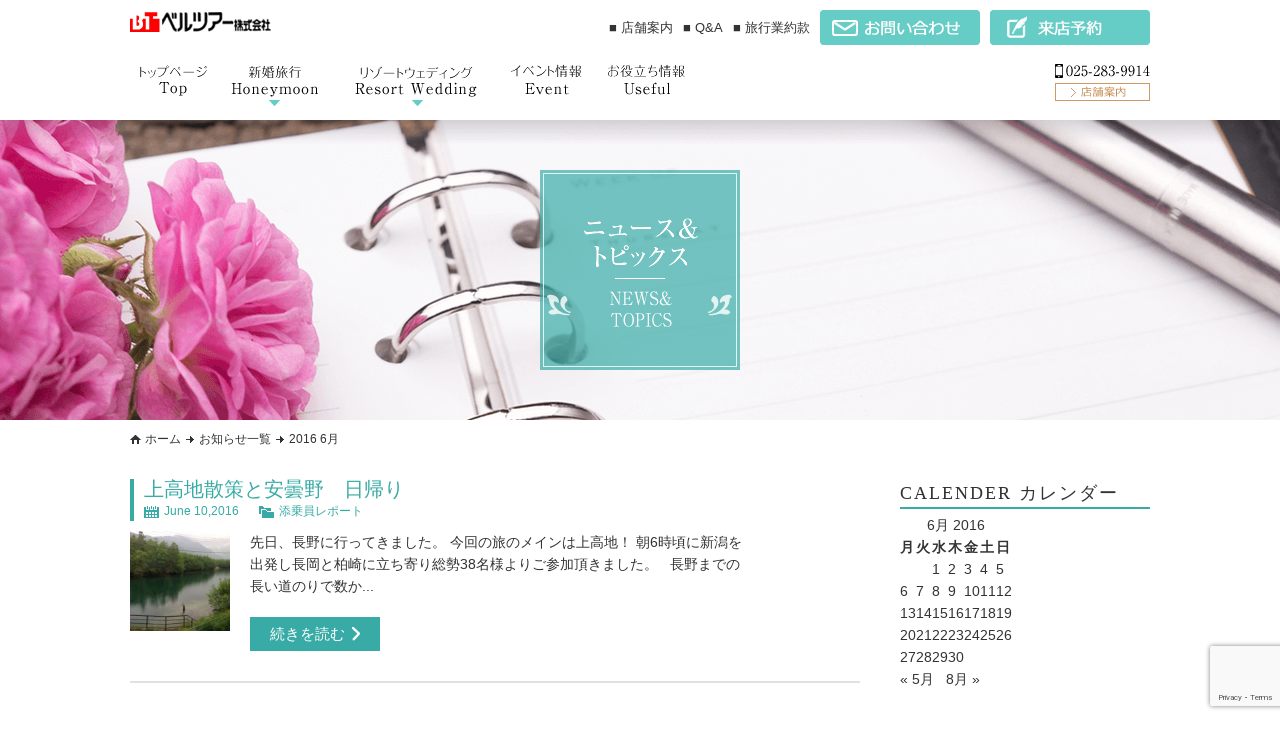

--- FILE ---
content_type: text/html; charset=UTF-8
request_url: https://www.belltour.net/2016/06/
body_size: 57731
content:
<!DOCTYPE html>
<html lang="ja">
<head>
<meta charset="utf-8" />
<meta http-equiv="Content-Type" content="text/html;charset=utf-8">


<title>2016  6月 | ハネムーンのことならベルツアー</title>

<meta name="keywords" content="ベルツアー1,ハネムーン,新潟,ツアー,旅行,アークベル,アークベルメンバーズ,謝恩特別企画,日帰りツアー,新婚旅行" />
<meta name="description" content="旅行のことならベルツアーにお任せください。ベルツアーではお二人が思い描く理想のハネムーンを実現するお手伝いをしています。" />
<meta name="format-detection" content="telephone=no">

<meta name="viewport" content="width=device-width,initial-scale=1.0,minimum-scale=1.0,maximum-scale=1.0,user-scalable=no">



<link rel="shortcut icon" href="https://www.belltour.net/cms/wp-content/themes/belltour/img/favicon.ico">


<meta property="fb:admins" content="" />
<meta property="og:type" content="blog">
<meta property="og:description" content="旅行のことならベルツアーにお任せください。ベルツアーではお二人が思い描く理想のハネムーンを実現するお手伝いをしています。">
<meta property="og:title" content="ハネムーンのことならベルツアー">
<meta property="og:url" content="https://www.belltour.net">
<meta property="og:site_name" content="ハネムーンのことならベルツアー">

<meta property="og:image" content="https://www.belltour.net/cms/wp-content/themes/belltour/img/ogp.jpg">

<link href="https://www.belltour.net/cms/wp-content/themes/belltour/style.css?162877671" media="print, screen and (min-width:641px)" rel="stylesheet"/>
<link href="https://www.belltour.net/cms/wp-content/themes/belltour/style-sp.css?779695888" media="screen and (max-width:640px)" rel="stylesheet"/>

<link rel="alternate" type="application/rss+xml" title="ハネムーンのことならベルツアー" href="https://www.belltour.net/feed/">

<script type="text/javascript" src="https://www.belltour.net/cms/wp-content/themes/belltour/js/selectivizr103.js"></script>
<script type="text/javascript" src="https://www.belltour.net/cms/wp-content/themes/belltour/js/respond.js"></script>
<script type="text/javascript" src="https://www.belltour.net/cms/wp-content/themes/belltour/js/jquery.min.js"></script>
<script type="text/javascript" src="https://www.belltour.net/cms/wp-content/themes/belltour/js/jquery-ui.min.js"></script>
<script type="text/javascript" src="https://www.belltour.net/cms/wp-content/themes/belltour/js/simplyscroll/jquery.simplyscroll.js"></script>
<link rel="stylesheet" type="text/css" href="https://www.belltour.net/cms/wp-content/themes/belltour/js/simplyscroll/jquery.simplyscroll.css">
<script src="https://www.belltour.net/cms/wp-content/themes/belltour/js/jquery.infinitescroll.min.js"></script>
<link  href="http://cdnjs.cloudflare.com/ajax/libs/fotorama/4.6.3/fotorama.css" rel="stylesheet">
<script src="http://cdnjs.cloudflare.com/ajax/libs/fotorama/4.6.3/fotorama.js"></script>



<script type="text/javascript" src="https://www.belltour.net/cms/wp-content/themes/belltour/js/function.js"></script>



<script src="https://www.belltour.net/cms/wp-content/themes/belltour/js/bxslider/jquery.bxslider.js"></script>
<script type="text/javascript">
$(function(){

	// トップページスライダー
	$('ul.slide1').bxSlider({
		mode: 'fade',
		auto: true,
		pager: false,
		controls: false,
		touchEnabled:true,
		speed: 2000,
		pause: 3000,
	});

	// トップページ 海外ツアー
	$('ul.slide4').bxSlider({
		auto: true,
		pager: false,
		controls: true,
		touchEnabled:false,
		slideWidth: 190,
		slideMargin: 20,
		minSlides: 4,
		maxSlides: 4,
		moveSlides: 1,
		speed: 2000,
		pause: 3000,
		autoHover:true
	});
	// トップページ 海外ツアー sp
	$('ul.slide4_1').bxSlider({
		auto: true,
		pager: false,
		controls: true,
		touchEnabled:true,
		slideWidth: 160,
		slideMargin: 10,
		minSlides: 2,
		maxSlides: 2,
		moveSlides: 1,
		speed: 2000,
		pause: 3000
	});

	// トップページツアー案内
	$('ul.slide3').bxSlider({
		auto: false,
		pager: false,
		controls: true,
		touchEnabled:true,
		slideWidth: 240,
		slideMargin: 20,
		minSlides: 4,
		maxSlides: 4,
		moveSlides: 1
	});
	// トップページツアー案内 sp
	$('ul.slide3_1').bxSlider({
		auto: false,
		pager: false,
		controls: true,
		touchEnabled:true,
		//slideWidth: 240,
		slideMargin: 20,
		minSlides: 1,
		maxSlides: 1
	});


	// ツアー案内 詳細
	$('ul.tour-slide').bxSlider({
		auto: true,
		pager: true,
		controls: false,
		touchEnabled:true,
		slideWidth: 730,
		minSlides: 1,
		maxSlides: 1
	});

	// トップページスライダー
//	$('ul.slider-sp').bxSlider({
//		auto: true,
//		speed: 1000,
//		pause: 5000,
//		touchEnabled: true,
//		controls: true,
		//mode: 'fade',
//		pager: true
//	});

});
</script>

<script src="https://www.belltour.net/cms/wp-content/themes/belltour/js/jQueryAutoHeight.js"></script>
<script type="text/javascript">
$(window).load(function(){
	$('.post-thumb').autoHeight({column:'6'});
	$('.c-useful-block3__box1 .txt01').autoHeight({column:'3'});
	$('.c-useful-block3__box1 .txt02').autoHeight({column:'3'});
	$('.c-useful-block3__box1 .autoh01').autoHeight({column:'6'});
	$('.post-wrap.ah01').autoHeight({column:'2'});
//	$('.hover_area h5.post-tit').autoHeight();
})
</script>

<script type="text/javascript">
$(window).load(function(){
	var h = $('.hover_area h5.post-tit span').height();
	console.log(h);

	$('.hover_area h5.post-tit').css({
	  height: h
	});

//	$('.hover_area').css({
//	  top: '-=25px'
//	});
});
</script>

<script type="text/javascript">
var ua = navigator.userAgent.toLowerCase();
var isMobile = /iphone/.test(ua)||/android(.+)?mobile/.test(ua);

if (!isMobile) {
    $('a[href^="tel:"]').on('click', function(e) {
        e.preventDefault();
    });
}
</script>


<script src="https://www.belltour.net/cms/wp-content/themes/belltour/js/jquery.simplyscroll.js"></script>
<script type="text/javascript">
$(function(){

	$('a[href*=#]:not([href=#])').click(function() {
	    if (location.pathname.replace(/^\//,'') == this.pathname.replace(/^\//,'') && location.hostname == this.hostname) {
	      var target = $(this.hash);
	      target = target.length ? target : $('[name=' + this.hash.slice(1) +']');
	      if (target.length) {
	        $('html,body').animate({
	          scrollTop: target.offset().top
	        }, 500);
	        return false;
	      }
	    }
	});

  // jquery simply scroll 水平方向にスクロール
    $("#scrollimg").simplyScroll({
      autoMode : 'loop',
      speed : 1,
      frameRate : 50,
      horizontal : false,
      pauseOnTouch : false,
      pauseOnHover : false
    });

});
</script>


<style>
a img{
-webkit-transition: 0.3s ease-in-out;
   -moz-transition: 0.3s ease-in-out;
     -o-transition: 0.3s ease-in-out;
        transition: 0.3s ease-in-out;
}
a:hover img{
    opacity: 0.70;
    filter: alpha(opacity=70);
	-ms-filter: "alpha(opacity=70)";
}
</style>



<script type="text/javascript">
$(function(){
	$(".faq-accordion .faq-body").hide();
	$(".faq-accordion .faq-head.faq-open +.faq-body").show();
	$(".faq-accordion .faq-head").click(function(e){
		$(this).toggleClass("faq-open");
		$("+.faq-body",this).slideToggle(400);
	});
});
</script>

<script type="text/javascript">
$(function(){
	$('.p-tabbox1').hide();
	$('.p-tabbox1.active').show();
	$('.p-tab1 ul').each(function(){
		$(this).children('li').click(function(){
			$(this).siblings('li').removeClass('active');
			var tab1Class = $(this).attr('class');
			$(this).addClass('active');

			$(this).parent('ul').parent('.p-tab1').siblings('.p-tabbox1').each(function(){
				if($(this).attr('class').indexOf(tab1Class) != -1){
					$(this).fadeIn();
				}else{
					$(this).hide();
				}
			});
		});
	});
});
</script>


<script type="text/javascript" src="https://www.belltour.net/cms/wp-content/themes/belltour/js/fancybox/source/jquery.fancybox.js"></script>
<script type="text/javascript" src="https://www.belltour.net/cms/wp-content/themes/belltour/js/fancybox/source/helpers/jquery.fancybox-buttons.js?v=1.0.5"></script>
<script type="text/javascript" src="https://www.belltour.net/cms/wp-content/themes/belltour/js/fancybox/source/helpers/jquery.fancybox-media.js?v=1.0.6"></script>
<link rel="stylesheet" href="https://www.belltour.net/cms/wp-content/themes/belltour/js/fancybox/source/jquery.fancybox.css?v=2.1.5" type="text/css" media="screen" />
<link rel="stylesheet" href="https://www.belltour.net/cms/wp-content/themes/belltour/js/fancybox/source/helpers/jquery.fancybox-buttons.css?v=1.0.5" type="text/css" media="screen" />
<link rel="stylesheet" href="https://www.belltour.net/cms/wp-content/themes/belltour/js/fancybox/source/helpers/jquery.fancybox-thumbs.css?v=1.0.7" type="text/css" media="screen" />
<script type="text/javascript" src="https://www.belltour.net/cms/wp-content/themes/belltour/js/fancybox/source/helpers/jquery.fancybox-thumbs.js?v=1.0.7"></script>
<script type="text/javascript">
	// fancybox
	$(document).ready(function() {
		$(".popup").fancybox();
	});
</script>

<meta name='robots' content='max-image-preview:large' />
	<style>img:is([sizes="auto" i], [sizes^="auto," i]) { contain-intrinsic-size: 3000px 1500px }</style>
	<script type="text/javascript">
/* <![CDATA[ */
window._wpemojiSettings = {"baseUrl":"https:\/\/s.w.org\/images\/core\/emoji\/16.0.1\/72x72\/","ext":".png","svgUrl":"https:\/\/s.w.org\/images\/core\/emoji\/16.0.1\/svg\/","svgExt":".svg","source":{"concatemoji":"https:\/\/www.belltour.net\/cms\/wp-includes\/js\/wp-emoji-release.min.js?ver=6.8.3"}};
/*! This file is auto-generated */
!function(s,n){var o,i,e;function c(e){try{var t={supportTests:e,timestamp:(new Date).valueOf()};sessionStorage.setItem(o,JSON.stringify(t))}catch(e){}}function p(e,t,n){e.clearRect(0,0,e.canvas.width,e.canvas.height),e.fillText(t,0,0);var t=new Uint32Array(e.getImageData(0,0,e.canvas.width,e.canvas.height).data),a=(e.clearRect(0,0,e.canvas.width,e.canvas.height),e.fillText(n,0,0),new Uint32Array(e.getImageData(0,0,e.canvas.width,e.canvas.height).data));return t.every(function(e,t){return e===a[t]})}function u(e,t){e.clearRect(0,0,e.canvas.width,e.canvas.height),e.fillText(t,0,0);for(var n=e.getImageData(16,16,1,1),a=0;a<n.data.length;a++)if(0!==n.data[a])return!1;return!0}function f(e,t,n,a){switch(t){case"flag":return n(e,"\ud83c\udff3\ufe0f\u200d\u26a7\ufe0f","\ud83c\udff3\ufe0f\u200b\u26a7\ufe0f")?!1:!n(e,"\ud83c\udde8\ud83c\uddf6","\ud83c\udde8\u200b\ud83c\uddf6")&&!n(e,"\ud83c\udff4\udb40\udc67\udb40\udc62\udb40\udc65\udb40\udc6e\udb40\udc67\udb40\udc7f","\ud83c\udff4\u200b\udb40\udc67\u200b\udb40\udc62\u200b\udb40\udc65\u200b\udb40\udc6e\u200b\udb40\udc67\u200b\udb40\udc7f");case"emoji":return!a(e,"\ud83e\udedf")}return!1}function g(e,t,n,a){var r="undefined"!=typeof WorkerGlobalScope&&self instanceof WorkerGlobalScope?new OffscreenCanvas(300,150):s.createElement("canvas"),o=r.getContext("2d",{willReadFrequently:!0}),i=(o.textBaseline="top",o.font="600 32px Arial",{});return e.forEach(function(e){i[e]=t(o,e,n,a)}),i}function t(e){var t=s.createElement("script");t.src=e,t.defer=!0,s.head.appendChild(t)}"undefined"!=typeof Promise&&(o="wpEmojiSettingsSupports",i=["flag","emoji"],n.supports={everything:!0,everythingExceptFlag:!0},e=new Promise(function(e){s.addEventListener("DOMContentLoaded",e,{once:!0})}),new Promise(function(t){var n=function(){try{var e=JSON.parse(sessionStorage.getItem(o));if("object"==typeof e&&"number"==typeof e.timestamp&&(new Date).valueOf()<e.timestamp+604800&&"object"==typeof e.supportTests)return e.supportTests}catch(e){}return null}();if(!n){if("undefined"!=typeof Worker&&"undefined"!=typeof OffscreenCanvas&&"undefined"!=typeof URL&&URL.createObjectURL&&"undefined"!=typeof Blob)try{var e="postMessage("+g.toString()+"("+[JSON.stringify(i),f.toString(),p.toString(),u.toString()].join(",")+"));",a=new Blob([e],{type:"text/javascript"}),r=new Worker(URL.createObjectURL(a),{name:"wpTestEmojiSupports"});return void(r.onmessage=function(e){c(n=e.data),r.terminate(),t(n)})}catch(e){}c(n=g(i,f,p,u))}t(n)}).then(function(e){for(var t in e)n.supports[t]=e[t],n.supports.everything=n.supports.everything&&n.supports[t],"flag"!==t&&(n.supports.everythingExceptFlag=n.supports.everythingExceptFlag&&n.supports[t]);n.supports.everythingExceptFlag=n.supports.everythingExceptFlag&&!n.supports.flag,n.DOMReady=!1,n.readyCallback=function(){n.DOMReady=!0}}).then(function(){return e}).then(function(){var e;n.supports.everything||(n.readyCallback(),(e=n.source||{}).concatemoji?t(e.concatemoji):e.wpemoji&&e.twemoji&&(t(e.twemoji),t(e.wpemoji)))}))}((window,document),window._wpemojiSettings);
/* ]]> */
</script>
<style id='wp-emoji-styles-inline-css' type='text/css'>

	img.wp-smiley, img.emoji {
		display: inline !important;
		border: none !important;
		box-shadow: none !important;
		height: 1em !important;
		width: 1em !important;
		margin: 0 0.07em !important;
		vertical-align: -0.1em !important;
		background: none !important;
		padding: 0 !important;
	}
</style>
<link rel='stylesheet' id='wp-block-library-css' href='https://www.belltour.net/cms/wp-includes/css/dist/block-library/style.min.css?ver=6.8.3' type='text/css' media='all' />
<style id='classic-theme-styles-inline-css' type='text/css'>
/*! This file is auto-generated */
.wp-block-button__link{color:#fff;background-color:#32373c;border-radius:9999px;box-shadow:none;text-decoration:none;padding:calc(.667em + 2px) calc(1.333em + 2px);font-size:1.125em}.wp-block-file__button{background:#32373c;color:#fff;text-decoration:none}
</style>
<style id='global-styles-inline-css' type='text/css'>
:root{--wp--preset--aspect-ratio--square: 1;--wp--preset--aspect-ratio--4-3: 4/3;--wp--preset--aspect-ratio--3-4: 3/4;--wp--preset--aspect-ratio--3-2: 3/2;--wp--preset--aspect-ratio--2-3: 2/3;--wp--preset--aspect-ratio--16-9: 16/9;--wp--preset--aspect-ratio--9-16: 9/16;--wp--preset--color--black: #000000;--wp--preset--color--cyan-bluish-gray: #abb8c3;--wp--preset--color--white: #ffffff;--wp--preset--color--pale-pink: #f78da7;--wp--preset--color--vivid-red: #cf2e2e;--wp--preset--color--luminous-vivid-orange: #ff6900;--wp--preset--color--luminous-vivid-amber: #fcb900;--wp--preset--color--light-green-cyan: #7bdcb5;--wp--preset--color--vivid-green-cyan: #00d084;--wp--preset--color--pale-cyan-blue: #8ed1fc;--wp--preset--color--vivid-cyan-blue: #0693e3;--wp--preset--color--vivid-purple: #9b51e0;--wp--preset--gradient--vivid-cyan-blue-to-vivid-purple: linear-gradient(135deg,rgba(6,147,227,1) 0%,rgb(155,81,224) 100%);--wp--preset--gradient--light-green-cyan-to-vivid-green-cyan: linear-gradient(135deg,rgb(122,220,180) 0%,rgb(0,208,130) 100%);--wp--preset--gradient--luminous-vivid-amber-to-luminous-vivid-orange: linear-gradient(135deg,rgba(252,185,0,1) 0%,rgba(255,105,0,1) 100%);--wp--preset--gradient--luminous-vivid-orange-to-vivid-red: linear-gradient(135deg,rgba(255,105,0,1) 0%,rgb(207,46,46) 100%);--wp--preset--gradient--very-light-gray-to-cyan-bluish-gray: linear-gradient(135deg,rgb(238,238,238) 0%,rgb(169,184,195) 100%);--wp--preset--gradient--cool-to-warm-spectrum: linear-gradient(135deg,rgb(74,234,220) 0%,rgb(151,120,209) 20%,rgb(207,42,186) 40%,rgb(238,44,130) 60%,rgb(251,105,98) 80%,rgb(254,248,76) 100%);--wp--preset--gradient--blush-light-purple: linear-gradient(135deg,rgb(255,206,236) 0%,rgb(152,150,240) 100%);--wp--preset--gradient--blush-bordeaux: linear-gradient(135deg,rgb(254,205,165) 0%,rgb(254,45,45) 50%,rgb(107,0,62) 100%);--wp--preset--gradient--luminous-dusk: linear-gradient(135deg,rgb(255,203,112) 0%,rgb(199,81,192) 50%,rgb(65,88,208) 100%);--wp--preset--gradient--pale-ocean: linear-gradient(135deg,rgb(255,245,203) 0%,rgb(182,227,212) 50%,rgb(51,167,181) 100%);--wp--preset--gradient--electric-grass: linear-gradient(135deg,rgb(202,248,128) 0%,rgb(113,206,126) 100%);--wp--preset--gradient--midnight: linear-gradient(135deg,rgb(2,3,129) 0%,rgb(40,116,252) 100%);--wp--preset--font-size--small: 13px;--wp--preset--font-size--medium: 20px;--wp--preset--font-size--large: 36px;--wp--preset--font-size--x-large: 42px;--wp--preset--spacing--20: 0.44rem;--wp--preset--spacing--30: 0.67rem;--wp--preset--spacing--40: 1rem;--wp--preset--spacing--50: 1.5rem;--wp--preset--spacing--60: 2.25rem;--wp--preset--spacing--70: 3.38rem;--wp--preset--spacing--80: 5.06rem;--wp--preset--shadow--natural: 6px 6px 9px rgba(0, 0, 0, 0.2);--wp--preset--shadow--deep: 12px 12px 50px rgba(0, 0, 0, 0.4);--wp--preset--shadow--sharp: 6px 6px 0px rgba(0, 0, 0, 0.2);--wp--preset--shadow--outlined: 6px 6px 0px -3px rgba(255, 255, 255, 1), 6px 6px rgba(0, 0, 0, 1);--wp--preset--shadow--crisp: 6px 6px 0px rgba(0, 0, 0, 1);}:where(.is-layout-flex){gap: 0.5em;}:where(.is-layout-grid){gap: 0.5em;}body .is-layout-flex{display: flex;}.is-layout-flex{flex-wrap: wrap;align-items: center;}.is-layout-flex > :is(*, div){margin: 0;}body .is-layout-grid{display: grid;}.is-layout-grid > :is(*, div){margin: 0;}:where(.wp-block-columns.is-layout-flex){gap: 2em;}:where(.wp-block-columns.is-layout-grid){gap: 2em;}:where(.wp-block-post-template.is-layout-flex){gap: 1.25em;}:where(.wp-block-post-template.is-layout-grid){gap: 1.25em;}.has-black-color{color: var(--wp--preset--color--black) !important;}.has-cyan-bluish-gray-color{color: var(--wp--preset--color--cyan-bluish-gray) !important;}.has-white-color{color: var(--wp--preset--color--white) !important;}.has-pale-pink-color{color: var(--wp--preset--color--pale-pink) !important;}.has-vivid-red-color{color: var(--wp--preset--color--vivid-red) !important;}.has-luminous-vivid-orange-color{color: var(--wp--preset--color--luminous-vivid-orange) !important;}.has-luminous-vivid-amber-color{color: var(--wp--preset--color--luminous-vivid-amber) !important;}.has-light-green-cyan-color{color: var(--wp--preset--color--light-green-cyan) !important;}.has-vivid-green-cyan-color{color: var(--wp--preset--color--vivid-green-cyan) !important;}.has-pale-cyan-blue-color{color: var(--wp--preset--color--pale-cyan-blue) !important;}.has-vivid-cyan-blue-color{color: var(--wp--preset--color--vivid-cyan-blue) !important;}.has-vivid-purple-color{color: var(--wp--preset--color--vivid-purple) !important;}.has-black-background-color{background-color: var(--wp--preset--color--black) !important;}.has-cyan-bluish-gray-background-color{background-color: var(--wp--preset--color--cyan-bluish-gray) !important;}.has-white-background-color{background-color: var(--wp--preset--color--white) !important;}.has-pale-pink-background-color{background-color: var(--wp--preset--color--pale-pink) !important;}.has-vivid-red-background-color{background-color: var(--wp--preset--color--vivid-red) !important;}.has-luminous-vivid-orange-background-color{background-color: var(--wp--preset--color--luminous-vivid-orange) !important;}.has-luminous-vivid-amber-background-color{background-color: var(--wp--preset--color--luminous-vivid-amber) !important;}.has-light-green-cyan-background-color{background-color: var(--wp--preset--color--light-green-cyan) !important;}.has-vivid-green-cyan-background-color{background-color: var(--wp--preset--color--vivid-green-cyan) !important;}.has-pale-cyan-blue-background-color{background-color: var(--wp--preset--color--pale-cyan-blue) !important;}.has-vivid-cyan-blue-background-color{background-color: var(--wp--preset--color--vivid-cyan-blue) !important;}.has-vivid-purple-background-color{background-color: var(--wp--preset--color--vivid-purple) !important;}.has-black-border-color{border-color: var(--wp--preset--color--black) !important;}.has-cyan-bluish-gray-border-color{border-color: var(--wp--preset--color--cyan-bluish-gray) !important;}.has-white-border-color{border-color: var(--wp--preset--color--white) !important;}.has-pale-pink-border-color{border-color: var(--wp--preset--color--pale-pink) !important;}.has-vivid-red-border-color{border-color: var(--wp--preset--color--vivid-red) !important;}.has-luminous-vivid-orange-border-color{border-color: var(--wp--preset--color--luminous-vivid-orange) !important;}.has-luminous-vivid-amber-border-color{border-color: var(--wp--preset--color--luminous-vivid-amber) !important;}.has-light-green-cyan-border-color{border-color: var(--wp--preset--color--light-green-cyan) !important;}.has-vivid-green-cyan-border-color{border-color: var(--wp--preset--color--vivid-green-cyan) !important;}.has-pale-cyan-blue-border-color{border-color: var(--wp--preset--color--pale-cyan-blue) !important;}.has-vivid-cyan-blue-border-color{border-color: var(--wp--preset--color--vivid-cyan-blue) !important;}.has-vivid-purple-border-color{border-color: var(--wp--preset--color--vivid-purple) !important;}.has-vivid-cyan-blue-to-vivid-purple-gradient-background{background: var(--wp--preset--gradient--vivid-cyan-blue-to-vivid-purple) !important;}.has-light-green-cyan-to-vivid-green-cyan-gradient-background{background: var(--wp--preset--gradient--light-green-cyan-to-vivid-green-cyan) !important;}.has-luminous-vivid-amber-to-luminous-vivid-orange-gradient-background{background: var(--wp--preset--gradient--luminous-vivid-amber-to-luminous-vivid-orange) !important;}.has-luminous-vivid-orange-to-vivid-red-gradient-background{background: var(--wp--preset--gradient--luminous-vivid-orange-to-vivid-red) !important;}.has-very-light-gray-to-cyan-bluish-gray-gradient-background{background: var(--wp--preset--gradient--very-light-gray-to-cyan-bluish-gray) !important;}.has-cool-to-warm-spectrum-gradient-background{background: var(--wp--preset--gradient--cool-to-warm-spectrum) !important;}.has-blush-light-purple-gradient-background{background: var(--wp--preset--gradient--blush-light-purple) !important;}.has-blush-bordeaux-gradient-background{background: var(--wp--preset--gradient--blush-bordeaux) !important;}.has-luminous-dusk-gradient-background{background: var(--wp--preset--gradient--luminous-dusk) !important;}.has-pale-ocean-gradient-background{background: var(--wp--preset--gradient--pale-ocean) !important;}.has-electric-grass-gradient-background{background: var(--wp--preset--gradient--electric-grass) !important;}.has-midnight-gradient-background{background: var(--wp--preset--gradient--midnight) !important;}.has-small-font-size{font-size: var(--wp--preset--font-size--small) !important;}.has-medium-font-size{font-size: var(--wp--preset--font-size--medium) !important;}.has-large-font-size{font-size: var(--wp--preset--font-size--large) !important;}.has-x-large-font-size{font-size: var(--wp--preset--font-size--x-large) !important;}
:where(.wp-block-post-template.is-layout-flex){gap: 1.25em;}:where(.wp-block-post-template.is-layout-grid){gap: 1.25em;}
:where(.wp-block-columns.is-layout-flex){gap: 2em;}:where(.wp-block-columns.is-layout-grid){gap: 2em;}
:root :where(.wp-block-pullquote){font-size: 1.5em;line-height: 1.6;}
</style>
<link rel='stylesheet' id='contact-form-7-css' href='https://www.belltour.net/cms/wp-content/plugins/contact-form-7/includes/css/styles.css?ver=6.1.3' type='text/css' media='all' />
<link rel='stylesheet' id='contact-form-7-confirm-css' href='https://www.belltour.net/cms/wp-content/plugins/contact-form-7-add-confirm/includes/css/styles.css?ver=5.1' type='text/css' media='all' />
<link rel='stylesheet' id='wp-pagenavi-css' href='https://www.belltour.net/cms/wp-content/plugins/wp-pagenavi/pagenavi-css.css?ver=2.70' type='text/css' media='all' />
<script type="text/javascript" src="https://www.belltour.net/cms/wp-includes/js/jquery/jquery.min.js?ver=3.7.1" id="jquery-core-js"></script>
<script type="text/javascript" src="https://www.belltour.net/cms/wp-includes/js/jquery/jquery-migrate.min.js?ver=3.4.1" id="jquery-migrate-js"></script>
<link rel="https://api.w.org/" href="https://www.belltour.net/wp-json/" />
<!-- Google Tag Manager -->
<script>(function(w,d,s,l,i){w[l]=w[l]||[];w[l].push({'gtm.start':
new Date().getTime(),event:'gtm.js'});var f=d.getElementsByTagName(s)[0],
j=d.createElement(s),dl=l!='dataLayer'?'&l='+l:'';j.async=true;j.src=
'https://www.googletagmanager.com/gtm.js?id='+i+dl;f.parentNode.insertBefore(j,f);
})(window,document,'script','dataLayer','GTM-NWK2RVLV');</script>
<!-- End Google Tag Manager -->

</head>


<body id="pagetop" class="archive-post">

<!-- Google Tag Manager (noscript) -->
<noscript><iframe src="https://www.googletagmanager.com/ns.html?id=GTM-NWK2RVLV"
height="0" width="0" style="display:none;visibility:hidden"></iframe></noscript>
<!-- End Google Tag Manager (noscript) -->

<script type="text/javascript">
</script>


<script type="text/javascript">
$(function(){
// 固定ヘッダー
  $(window).on('scroll', function() {
    if ($(this).scrollTop() > 0) {
      $('.l-header').addClass('is-fixed');
    } else {
      $('.l-header').removeClass('is-fixed');
    }
  });


  $(function () {
      var headerHeight = 120; //ヘッダーの高さ
      $('a[href^=#]').click(function(){
          var href= $(this).attr("href");
          var target = $(href == "#" || href == "" ? 'html' : href);
          var position = target.offset().top-headerHeight;
          $("html, body").animate({scrollTop:position}, 0, "easeOutQuart");
          return false;
      });
  });


});
</script>

<script type="text/javascript">
$(function(){
	$("#sp-menu").hide();
	$(".openSlide").click(function() {
		$('#sp-menu').slideToggle(400);
	});
	$(".menu_btn").click(function(e){
		$(this).toggleClass("is-open");
		$("+ul",this).slideToggle();
	});
});
</script>



<script type="text/javascript">
$(function(){
	$("#sp-menu02").hide();
	$(".openSlide02").click(function() {
		$('#sp-menu02').slideToggle(400);
	});
	$(".menu_btn").click(function(e){
		$(this).toggleClass("is-open");
		$("+ul",this).slideToggle();
	});
});
</script>




<div class="l-header-wrap">
<div class="l-header pc-only">

	<div class="c-header-block1">

		<div class="c-header-block1--logo">
			<h1><a href="https://www.belltour.net"><img src="https://www.belltour.net/cms/wp-content/themes/belltour/img/header/logo.png" alt=""></a></h1>
		</div><!-- /.c-header-block1 logo -->

		<div class="c-header-block1__box1">
			<ul class="list01">
								<li><a href="https://www.belltour.net/shop/?tab=head">■ 店舗案内</a></li>
				<li><a href="https://www.belltour.net/faq">■ Q&A</a></li>
				<li><a href="https://www.belltour.net/cms/wp-content/themes/belltour/file/belltour_yakkan2025.pdf" target="_blank">■ 旅行業約款</a></li>
			</ul>
			<ul class="list02">
				<li><a href="https://www.belltour.net/contact"><img src="https://www.belltour.net/cms/wp-content/themes/belltour/img/header/btn01.png" alt=""></a></li>
				<li><a href="https://www.belltour.net/reserve"><img src="https://www.belltour.net/cms/wp-content/themes/belltour/img/header/btn02.png" alt=""></a></li>
			</ul>
		</div><!-- /.c-header-block1_box1 -->
	</div><!-- /.c-header-block1 -->

	<div class="c-header-block2">
		<div class="c-header-block2__navi">
			<ul class="navi01 is-accordion">
				<li class="li01"><a href="https://www.belltour.net"></a></li>
				<li class="is-head bg02 li03"><a href="https://www.belltour.net/schedule"></a>
					<ul class="is-body">
						<li><a href="https://www.belltour.net/schedule">スケジュール</a></li>
						<li><a href="https://www.belltour.net/ranking">ランキング</a></li>
					</ul>
				</li>
				<li class="is-head bg03 li04"><a href="https://www.belltour.net/schedule"></a>
					<ul class="is-body">
						<li><a href="https://www.belltour.net/schedule">スケジュール</a></li>
						<li><a href="https://www.belltour.net/party">衣裳･帰国後パーティー</a></li>
					</ul>
				</li>
				                <li class="li06"><a href="https://www.belltour.net/category/p_event/"></a></li>
                <li class="bg01 li02"><a href="https://www.belltour.net/useful"></a></li>
			</ul>
		</div><!-- /.c-header-block2__navi -->
		

		<div class="c-header-block2__list">
			<ul class="list02">
				<li><a href="https://www.belltour.net/shop/?tab=head"><img src="https://www.belltour.net/cms/wp-content/themes/belltour/img/header/list01-2.png" alt=""></a></li>
			</ul>
		</div><!-- /.c-header-block2__list -->

		
	</div><!-- /.c-header-block2 -->

</div><!-- /.l-header -->
</div><!-- /.l-header-wrap -->


<div class="l-header-wrap sp-only">
<div class="l-header">

<div class="c-head">
	<div class="c-header-block1">
		<div class="c-header-block1__wrap">
			<div class="c-header-block1__box1">
				<h1><a href="https://www.belltour.net"><img src="https://www.belltour.net/cms/wp-content/themes/belltour/img/sp/logo.png" alt="ベルツアー"></a></h1>
			</div><!-- /.c-header-block1__box1 -->
            
                        
			<div class="contact_btn"><a href="https://www.belltour.net/contact"></a>
			</div><!-- /.menu_btn -->
			<div class="menu_btn"><a href="javascript:void(0);" class="openSlide"></a>
			</div><!-- /.menu_btn -->
		</div><!-- /.c-header-block1__wrap -->
	</div><!-- /.c-header-block1 -->

	<div id="sp-menu" style="display: none;">
		<div class="c-sp-menu">
        	<div class="c-sp-menu__box1">
				<div class="a-wrap"><a href="https://www.belltour.net">トップページ</a></div>
			</div><!-- /.c-sp-menu__box1 -->
        	<div class="c-sp-menu__box1 faq-accordion">
				<div class="faq-head">新婚旅行</div>
					<div class="faq-body">
						<ul>
							<li><a href="https://www.belltour.net/schedule#a1">スケジュール</a></li>
							<li><a href="https://www.belltour.net/ranking">ランキング</a></li>
						</ul>
					</div>
			</div><!-- /.c-sp-menu__box1 -->
			<div class="c-sp-menu__box1 faq-accordion">
				<div class="faq-head">リゾートウエディング</div>
					<div class="faq-body">
						<ul>
							<li><a href="https://www.belltour.net/schedule#a2">スケジュール</a></li>
							<li><a href="https://www.belltour.net/party">衣裳･帰国後パーティー</a></li>
						</ul>
					</div><!-- /.faq-body -->
			</div><!-- /.c-sp-menu__box1 -->
			<div class="c-sp-menu__box1">
            	                <div class="a-wrap"><a href="https://www.belltour.net/category/p_event/">イベント情報</a></div>
				<div class="a-wrap"><a href="https://www.belltour.net/useful">お役立ち情報</a></div>
				<div class="a-wrap"><a href="https://www.belltour.net/shop/?tab=head">店舗案内</a></div>
                <div class="a-wrap"><a href="https://www.belltour.net/news">ニュース＆トピックス</a></div>
			</div><!-- /.c-sp-menu__box1 -->
			<div class="c-sp-menu__box2">
				<ul>
					<li><a href="https://www.belltour.net/faq">Q&A</a></li>
					<li><a href="https://www.belltour.net/cms/wp-content/themes/belltour/file/belltour_yakkan2025.pdf" target="_blank">旅行業約款</a></li>
					<li><a href="https://www.belltour.net/privacy">プライバシーポリシー</a></li>
				</ul>
			</div><!-- /.c-sp-menu__box2 -->
		</div><!-- /.c-sp-menu -->
	</div><!-- /#sp-menu -->

</div><!-- /.c-head -->

</div><!-- /.l-header -->
</div><!-- /.l-header-wrap -->


<div class="l-container archive-post">



<div class="l-blog">

	<div class="c-title1 blog">
		<h2><img src="https://www.belltour.net/cms/wp-content/themes/belltour/img/blog/img01.png" alt=""></h2>
	</div><!-- /.c-title1 -->

	<div class="bread-list pc-only">
		<ul>
			<li class="home"><a href="https://www.belltour.net">ホーム</a></li>
			<li><a href="https://www.belltour.net/news">お知らせ一覧</a></li>
			<li>2016  6月</li>
		</ul>
	</div><!-- /.bread-list -->


	<div class="c-blog-block1">
		<div class="post-wrap">
			
				<div class="post-box">
					<div class="post-tit">
						<h4><a href="https://www.belltour.net/p_report/20160607/" >上高地散策と安曇野　日帰り</a></h4>
						<p><span class="date">June 10,2016</span><span class="category"><a href="https://www.belltour.net/category/p_report/" rel="category tag">添乗員レポート</a></span></p>
					</div><!-- /.post-tit -->

					<div class="post-img">
						<a href="https://www.belltour.net/p_report/20160607/" >
						<img width="100" height="100" src="https://www.belltour.net/cms/wp-content/uploads/2016/11/653b6bf59f8acd3983b06d400441e364-150x150.jpg" class="attachment-120x100x1 size-120x100x1 wp-post-image" alt="" decoding="async" loading="lazy" srcset="https://www.belltour.net/cms/wp-content/uploads/2016/11/653b6bf59f8acd3983b06d400441e364-150x150.jpg 150w, https://www.belltour.net/cms/wp-content/uploads/2016/11/653b6bf59f8acd3983b06d400441e364-60x60.jpg 60w, https://www.belltour.net/cms/wp-content/uploads/2016/11/653b6bf59f8acd3983b06d400441e364-140x140.jpg 140w" sizes="auto, (max-width: 100px) 100vw, 100px" />						</a>
					</div><!-- /.post-img -->

					<div class="post-body">
						<p>先日、長野に行ってきました。

今回の旅のメインは上高地！

朝6時頃に新潟を出発し長岡と柏崎に立ち寄り総勢38名様よりご参加頂きました。

&nbsp;

長野までの長い道のりで数か...</p>

						<div class="p-btn">
							<a href="https://www.belltour.net/p_report/20160607/" ><span>続きを読む</span></a>
						</div><!-- /.p-btn -->
					</div><!-- /.post-body -->
				</div><!-- /.post-box -->

				
				
		</div><!-- /.post-wrap -->



		<div class="l-side2">
			<div class="c-side2-block1">
						    <div>
				<div class="common-wrap"><h4>CALENDER カレンダー</h4><div class="calendar_wrap"><table class="wp-calendar wp-calendar-table">
		<caption>6月 2016</caption>
		<thead>
		<tr>
		<th scope="col" title="月曜日">月</th>
		<th scope="col" title="火曜日">火</th>
		<th scope="col" title="水曜日">水</th>
		<th scope="col" title="木曜日">木</th>
		<th scope="col" title="金曜日">金</th>
		<th scope="col" title="土曜日">土</th>
		<th scope="col" title="日曜日">日</th>
		</tr>
		</thead>
		<tbody>
		<tr>
		<td colspan="2" class="pad">&nbsp;</td><td>1</td><td>2</td><td>3</td><td>4</td><td>5</td>
	</tr>
	<tr>
		<td>6</td><td>7</td><td>8</td><td>9</td><td><a href="https://www.belltour.net/2016/06/10/" aria-label="Posts published on June 10, 2016">10</a></td><td>11</td><td>12</td>
	</tr>
	<tr>
		<td>13</td><td>14</td><td>15</td><td>16</td><td>17</td><td>18</td><td>19</td>
	</tr>
	<tr>
		<td>20</td><td>21</td><td>22</td><td>23</td><td>24</td><td>25</td><td>26</td>
	</tr>
	<tr>
		<td>27</td><td>28</td><td>29</td><td>30</td>
		<td class="pad" colspan="3">&nbsp;</td>
	</tr>
	</tbody>
	</table><nav aria-label="Previous and next months" class="wp-calendar-nav">
		<span class="wp-calendar-nav-prev"><a href="https://www.belltour.net/2016/05/">&laquo; 5月</a></span>
		<span class="pad">&nbsp;</span>
		<span class="wp-calendar-nav-next"><a href="https://www.belltour.net/2016/08/">8月 &raquo;</a></span>
		</nav></div></div>			<div class="common-wrap"><h4>NEWARRIVED 新着記事</h4>			<ul>
													<li>
										<a href="https://www.belltour.net/p_event/20240801/">★12月～2月限定　ハネムーン相談キャンペーンのお知らせ★</a>
											<span class="post-date">2025年12月4日</span>
														</li>
													<li>
										<a href="https://www.belltour.net/p_news/20221201-2/">年末年始休業のお知らせ</a>
											<span class="post-date">2025年12月1日</span>
														</li>
													<li>
										<a href="https://www.belltour.net/p_zekkei/%e6%a2%a8%e7%8b%a9%e3%82%8a/">梨狩り</a>
											<span class="post-date">2025年10月1日</span>
														</li>
													<li>
										<a href="https://www.belltour.net/p_zekkei/%e5%a4%a7%e9%98%aa%e9%a7%85/">大阪駅</a>
											<span class="post-date">2025年9月30日</span>
														</li>
													<li>
										<a href="https://www.belltour.net/p_zekkei/02250929/">肉の日</a>
											<span class="post-date">2025年9月29日</span>
														</li>
							</ul>
			</div><div class="common-wrap"><h4>CATEGORY カテゴリー</h4>			<ul>
				<li class="cat-item cat-item-1"><a href="https://www.belltour.net/category/p_news/">お知らせ</a> (3)
</li>
	<li class="cat-item cat-item-2"><a href="https://www.belltour.net/category/p_event/">イベント情報</a> (2)
</li>
	<li class="cat-item cat-item-3"><a href="https://www.belltour.net/category/p_blog/">スタッフブログ</a> (412)
</li>
	<li class="cat-item cat-item-5"><a href="https://www.belltour.net/category/p_zekkei/">今日の絶景</a> (2,804)
</li>
	<li class="cat-item cat-item-6"><a href="https://www.belltour.net/category/p_report/">添乗員レポート</a> (85)
</li>
			</ul>
			</div><div class="common-wrap"><h4>ARCHIVE アーカイブ</h4>			<ul>
				<li><a href='https://www.belltour.net/2025/12/'>2025年12月</a>&nbsp;(2)</li>
	<li><a href='https://www.belltour.net/2025/10/'>2025年10月</a>&nbsp;(1)</li>
	<li><a href='https://www.belltour.net/2025/09/'>2025年9月</a>&nbsp;(28)</li>
	<li><a href='https://www.belltour.net/2025/08/'>2025年8月</a>&nbsp;(32)</li>
	<li><a href='https://www.belltour.net/2025/07/'>2025年7月</a>&nbsp;(29)</li>
	<li><a href='https://www.belltour.net/2025/06/'>2025年6月</a>&nbsp;(30)</li>
	<li><a href='https://www.belltour.net/2025/05/'>2025年5月</a>&nbsp;(26)</li>
	<li><a href='https://www.belltour.net/2025/04/'>2025年4月</a>&nbsp;(29)</li>
	<li><a href='https://www.belltour.net/2025/03/'>2025年3月</a>&nbsp;(31)</li>
	<li><a href='https://www.belltour.net/2025/02/'>2025年2月</a>&nbsp;(28)</li>
	<li><a href='https://www.belltour.net/2025/01/'>2025年1月</a>&nbsp;(31)</li>
	<li><a href='https://www.belltour.net/2024/12/'>2024年12月</a>&nbsp;(30)</li>
	<li><a href='https://www.belltour.net/2024/11/'>2024年11月</a>&nbsp;(30)</li>
	<li><a href='https://www.belltour.net/2024/10/'>2024年10月</a>&nbsp;(31)</li>
	<li><a href='https://www.belltour.net/2024/09/'>2024年9月</a>&nbsp;(28)</li>
	<li><a href='https://www.belltour.net/2024/08/'>2024年8月</a>&nbsp;(30)</li>
	<li><a href='https://www.belltour.net/2024/07/'>2024年7月</a>&nbsp;(23)</li>
	<li><a href='https://www.belltour.net/2024/06/'>2024年6月</a>&nbsp;(28)</li>
	<li><a href='https://www.belltour.net/2024/05/'>2024年5月</a>&nbsp;(27)</li>
	<li><a href='https://www.belltour.net/2024/04/'>2024年4月</a>&nbsp;(30)</li>
	<li><a href='https://www.belltour.net/2024/03/'>2024年3月</a>&nbsp;(29)</li>
	<li><a href='https://www.belltour.net/2024/02/'>2024年2月</a>&nbsp;(27)</li>
	<li><a href='https://www.belltour.net/2024/01/'>2024年1月</a>&nbsp;(30)</li>
	<li><a href='https://www.belltour.net/2023/12/'>2023年12月</a>&nbsp;(31)</li>
	<li><a href='https://www.belltour.net/2023/11/'>2023年11月</a>&nbsp;(27)</li>
	<li><a href='https://www.belltour.net/2023/10/'>2023年10月</a>&nbsp;(19)</li>
	<li><a href='https://www.belltour.net/2023/09/'>2023年9月</a>&nbsp;(27)</li>
	<li><a href='https://www.belltour.net/2023/08/'>2023年8月</a>&nbsp;(31)</li>
	<li><a href='https://www.belltour.net/2023/07/'>2023年7月</a>&nbsp;(31)</li>
	<li><a href='https://www.belltour.net/2023/06/'>2023年6月</a>&nbsp;(21)</li>
	<li><a href='https://www.belltour.net/2023/05/'>2023年5月</a>&nbsp;(26)</li>
	<li><a href='https://www.belltour.net/2023/04/'>2023年4月</a>&nbsp;(19)</li>
	<li><a href='https://www.belltour.net/2023/03/'>2023年3月</a>&nbsp;(17)</li>
	<li><a href='https://www.belltour.net/2023/02/'>2023年2月</a>&nbsp;(25)</li>
	<li><a href='https://www.belltour.net/2023/01/'>2023年1月</a>&nbsp;(26)</li>
	<li><a href='https://www.belltour.net/2022/12/'>2022年12月</a>&nbsp;(31)</li>
	<li><a href='https://www.belltour.net/2022/11/'>2022年11月</a>&nbsp;(30)</li>
	<li><a href='https://www.belltour.net/2022/10/'>2022年10月</a>&nbsp;(29)</li>
	<li><a href='https://www.belltour.net/2022/09/'>2022年9月</a>&nbsp;(30)</li>
	<li><a href='https://www.belltour.net/2022/08/'>2022年8月</a>&nbsp;(28)</li>
	<li><a href='https://www.belltour.net/2022/07/'>2022年7月</a>&nbsp;(28)</li>
	<li><a href='https://www.belltour.net/2022/06/'>2022年6月</a>&nbsp;(30)</li>
	<li><a href='https://www.belltour.net/2022/05/'>2022年5月</a>&nbsp;(26)</li>
	<li><a href='https://www.belltour.net/2022/04/'>2022年4月</a>&nbsp;(26)</li>
	<li><a href='https://www.belltour.net/2022/03/'>2022年3月</a>&nbsp;(32)</li>
	<li><a href='https://www.belltour.net/2022/02/'>2022年2月</a>&nbsp;(21)</li>
	<li><a href='https://www.belltour.net/2022/01/'>2022年1月</a>&nbsp;(31)</li>
	<li><a href='https://www.belltour.net/2021/12/'>2021年12月</a>&nbsp;(26)</li>
	<li><a href='https://www.belltour.net/2021/11/'>2021年11月</a>&nbsp;(29)</li>
	<li><a href='https://www.belltour.net/2021/10/'>2021年10月</a>&nbsp;(31)</li>
	<li><a href='https://www.belltour.net/2021/09/'>2021年9月</a>&nbsp;(30)</li>
	<li><a href='https://www.belltour.net/2021/08/'>2021年8月</a>&nbsp;(30)</li>
	<li><a href='https://www.belltour.net/2021/07/'>2021年7月</a>&nbsp;(29)</li>
	<li><a href='https://www.belltour.net/2021/06/'>2021年6月</a>&nbsp;(24)</li>
	<li><a href='https://www.belltour.net/2021/05/'>2021年5月</a>&nbsp;(36)</li>
	<li><a href='https://www.belltour.net/2021/04/'>2021年4月</a>&nbsp;(33)</li>
	<li><a href='https://www.belltour.net/2021/03/'>2021年3月</a>&nbsp;(33)</li>
	<li><a href='https://www.belltour.net/2021/02/'>2021年2月</a>&nbsp;(29)</li>
	<li><a href='https://www.belltour.net/2021/01/'>2021年1月</a>&nbsp;(34)</li>
	<li><a href='https://www.belltour.net/2020/12/'>2020年12月</a>&nbsp;(35)</li>
	<li><a href='https://www.belltour.net/2020/11/'>2020年11月</a>&nbsp;(34)</li>
	<li><a href='https://www.belltour.net/2020/10/'>2020年10月</a>&nbsp;(36)</li>
	<li><a href='https://www.belltour.net/2020/09/'>2020年9月</a>&nbsp;(33)</li>
	<li><a href='https://www.belltour.net/2020/08/'>2020年8月</a>&nbsp;(36)</li>
	<li><a href='https://www.belltour.net/2020/07/'>2020年7月</a>&nbsp;(35)</li>
	<li><a href='https://www.belltour.net/2020/06/'>2020年6月</a>&nbsp;(38)</li>
	<li><a href='https://www.belltour.net/2020/05/'>2020年5月</a>&nbsp;(40)</li>
	<li><a href='https://www.belltour.net/2020/04/'>2020年4月</a>&nbsp;(38)</li>
	<li><a href='https://www.belltour.net/2020/03/'>2020年3月</a>&nbsp;(39)</li>
	<li><a href='https://www.belltour.net/2020/02/'>2020年2月</a>&nbsp;(38)</li>
	<li><a href='https://www.belltour.net/2020/01/'>2020年1月</a>&nbsp;(34)</li>
	<li><a href='https://www.belltour.net/2019/12/'>2019年12月</a>&nbsp;(39)</li>
	<li><a href='https://www.belltour.net/2019/11/'>2019年11月</a>&nbsp;(44)</li>
	<li><a href='https://www.belltour.net/2019/10/'>2019年10月</a>&nbsp;(40)</li>
	<li><a href='https://www.belltour.net/2019/09/'>2019年9月</a>&nbsp;(40)</li>
	<li><a href='https://www.belltour.net/2019/08/'>2019年8月</a>&nbsp;(41)</li>
	<li><a href='https://www.belltour.net/2019/07/'>2019年7月</a>&nbsp;(41)</li>
	<li><a href='https://www.belltour.net/2019/06/'>2019年6月</a>&nbsp;(40)</li>
	<li><a href='https://www.belltour.net/2019/05/'>2019年5月</a>&nbsp;(42)</li>
	<li><a href='https://www.belltour.net/2019/04/'>2019年4月</a>&nbsp;(42)</li>
	<li><a href='https://www.belltour.net/2019/03/'>2019年3月</a>&nbsp;(39)</li>
	<li><a href='https://www.belltour.net/2019/02/'>2019年2月</a>&nbsp;(35)</li>
	<li><a href='https://www.belltour.net/2019/01/'>2019年1月</a>&nbsp;(39)</li>
	<li><a href='https://www.belltour.net/2018/12/'>2018年12月</a>&nbsp;(41)</li>
	<li><a href='https://www.belltour.net/2018/11/'>2018年11月</a>&nbsp;(39)</li>
	<li><a href='https://www.belltour.net/2018/10/'>2018年10月</a>&nbsp;(42)</li>
	<li><a href='https://www.belltour.net/2018/09/'>2018年9月</a>&nbsp;(39)</li>
	<li><a href='https://www.belltour.net/2018/08/'>2018年8月</a>&nbsp;(41)</li>
	<li><a href='https://www.belltour.net/2018/07/'>2018年7月</a>&nbsp;(40)</li>
	<li><a href='https://www.belltour.net/2018/06/'>2018年6月</a>&nbsp;(39)</li>
	<li><a href='https://www.belltour.net/2018/05/'>2018年5月</a>&nbsp;(38)</li>
	<li><a href='https://www.belltour.net/2018/04/'>2018年4月</a>&nbsp;(37)</li>
	<li><a href='https://www.belltour.net/2018/03/'>2018年3月</a>&nbsp;(39)</li>
	<li><a href='https://www.belltour.net/2018/02/'>2018年2月</a>&nbsp;(36)</li>
	<li><a href='https://www.belltour.net/2018/01/'>2018年1月</a>&nbsp;(41)</li>
	<li><a href='https://www.belltour.net/2017/12/'>2017年12月</a>&nbsp;(40)</li>
	<li><a href='https://www.belltour.net/2017/11/'>2017年11月</a>&nbsp;(41)</li>
	<li><a href='https://www.belltour.net/2017/10/'>2017年10月</a>&nbsp;(38)</li>
	<li><a href='https://www.belltour.net/2017/09/'>2017年9月</a>&nbsp;(40)</li>
	<li><a href='https://www.belltour.net/2017/08/'>2017年8月</a>&nbsp;(26)</li>
	<li><a href='https://www.belltour.net/2017/07/'>2017年7月</a>&nbsp;(9)</li>
	<li><a href='https://www.belltour.net/2017/06/'>2017年6月</a>&nbsp;(8)</li>
	<li><a href='https://www.belltour.net/2017/05/'>2017年5月</a>&nbsp;(10)</li>
	<li><a href='https://www.belltour.net/2017/04/'>2017年4月</a>&nbsp;(13)</li>
	<li><a href='https://www.belltour.net/2017/03/'>2017年3月</a>&nbsp;(8)</li>
	<li><a href='https://www.belltour.net/2017/02/'>2017年2月</a>&nbsp;(7)</li>
	<li><a href='https://www.belltour.net/2017/01/'>2017年1月</a>&nbsp;(8)</li>
	<li><a href='https://www.belltour.net/2016/12/'>2016年12月</a>&nbsp;(10)</li>
	<li><a href='https://www.belltour.net/2016/11/'>2016年11月</a>&nbsp;(4)</li>
	<li><a href='https://www.belltour.net/2016/10/'>2016年10月</a>&nbsp;(2)</li>
	<li><a href='https://www.belltour.net/2016/09/'>2016年9月</a>&nbsp;(2)</li>
	<li><a href='https://www.belltour.net/2016/08/'>2016年8月</a>&nbsp;(1)</li>
	<li><a href='https://www.belltour.net/2016/06/' aria-current="page">2016年6月</a>&nbsp;(1)</li>
	<li><a href='https://www.belltour.net/2016/05/'>2016年5月</a>&nbsp;(2)</li>
	<li><a href='https://www.belltour.net/2016/04/'>2016年4月</a>&nbsp;(2)</li>
	<li><a href='https://www.belltour.net/2015/11/'>2015年11月</a>&nbsp;(2)</li>
	<li><a href='https://www.belltour.net/2015/09/'>2015年9月</a>&nbsp;(2)</li>
	<li><a href='https://www.belltour.net/2015/08/'>2015年8月</a>&nbsp;(2)</li>
	<li><a href='https://www.belltour.net/2015/07/'>2015年7月</a>&nbsp;(2)</li>
	<li><a href='https://www.belltour.net/2015/06/'>2015年6月</a>&nbsp;(1)</li>
	<li><a href='https://www.belltour.net/2015/05/'>2015年5月</a>&nbsp;(1)</li>
	<li><a href='https://www.belltour.net/2015/04/'>2015年4月</a>&nbsp;(3)</li>
	<li><a href='https://www.belltour.net/2015/03/'>2015年3月</a>&nbsp;(3)</li>
	<li><a href='https://www.belltour.net/2014/12/'>2014年12月</a>&nbsp;(1)</li>
	<li><a href='https://www.belltour.net/2014/11/'>2014年11月</a>&nbsp;(3)</li>
	<li><a href='https://www.belltour.net/2014/10/'>2014年10月</a>&nbsp;(2)</li>
	<li><a href='https://www.belltour.net/2014/09/'>2014年9月</a>&nbsp;(1)</li>
	<li><a href='https://www.belltour.net/2014/07/'>2014年7月</a>&nbsp;(1)</li>
	<li><a href='https://www.belltour.net/2014/06/'>2014年6月</a>&nbsp;(2)</li>
	<li><a href='https://www.belltour.net/2014/05/'>2014年5月</a>&nbsp;(1)</li>
	<li><a href='https://www.belltour.net/2014/04/'>2014年4月</a>&nbsp;(1)</li>
		</ul>
			</div>		    </div><!-- #primary-sidebar -->
				
			</div><!-- /.c-side2-block1 -->

		</div><!-- /.l-side2 -->

	</div><!-- /.c-blog-block1 -->

</div><!-- /.l-blog -->


</div><!-- /.l-container -->

<div class="l-footer">

	<div class="c-footer-block1">
		<div class="c-footer-block1--wrap">
			<div class="c-footer-block1__box1">
				<h4>お問い合わせ<span>CONTACT</span></h4>
				<p>初めての方もお気軽にどうぞ</p>
				<div class="p-btn01">
					<a href="https://www.belltour.net/contact"><span>お問い合わせはこちらから</span></a>
				</div><!-- /.p-btn01 -->
			</div><!-- /.c-footer-block1__box1 -->
			<div class="c-footer-block1__box2">
			</div><!-- /.c-footer-block1__box2 -->
		</div><!-- /.c-footer-block1 wrap -->
	</div><!-- /.c-footer-block1 -->

	
	<div class="c-footer-block3">
		<ul>
			<li><a href="http://www.arkbell.net/" target="_blank"><img src="https://www.belltour.net/cms/wp-content/themes/belltour/img/footer/footer_bnr01.jpg" alt="Arkbell"></a></li>
						            			                        <li><a href="https://rurubu.travel/aff/registfrom.asp?RegistFrom=ga151312belltour&RedirectURL=https://rurubu.travel/&utm_source=ga151312belltour&utm_medium=affiliate" target="_blank"><img src="https://www.belltour.net/cms/wp-content/themes/belltour/img/footer/footer_bnr05.jpg" alt="るるぶ"></a></li>
                    </ul>
	</div><!-- /.c-footer-block3 -->


	<div class="c-footer-block4">
		<div class="c-footer-block4--wrap pc-only">
			<div class="c-footer-block4__box1">
				<dl>
					<dt><a href="https://www.belltour.net">トップページ</a></dt>
					<dt><a href="https://www.belltour.net/useful">お役立ち情報</a></dt>
					<dt><a href="https://www.belltour.net/shop/?tab=head">店舗案内</a></dt>
														</dl>
			</div><!-- /.c-footer-block4__box1 -->

			<div class="c-footer-block4__box1">
				<dl>
					<dt><a href="https://www.belltour.net/schedule">新婚旅行</a></dt>
					<dd><a href="https://www.belltour.net/schedule">スケジュール</a></dd>
					<dd><a href="https://www.belltour.net/ranking">ランキング</a></dd>
				</dl>
			</div><!-- /.c-footer-block4__box1 -->

			<div class="c-footer-block4__box1">
				<dl>
					<dt><a href="https://www.belltour.net/schedule">リゾートウエディング</a></dt>
					<dd><a href="https://www.belltour.net/schedule">スケジュール</a></dd>
					<dd><a href="https://www.belltour.net/party">衣裳･帰国後パーティー</a></dd>
				</dl>
			</div><!-- /.c-footer-block4__box1 -->

			<div class="c-footer-block4__box1">
				<dl>
					<dt><a href="https://www.belltour.net/contact">お問い合わせ</a></dt>
					<dd><a href="https://www.belltour.net/reserve">来店予約</a></dd>
					<dt><a href="https://www.belltour.net/news">ニュース＆トピックス</a></dt>
					<dd><a href="https://www.belltour.net/category/p_news">お知らせ</a></dd>
					<dd><a href="https://www.belltour.net/category/p_event">イベント情報</a></dd>
				</dl>
			</div><!-- /.c-footer-block4__box1 -->

			<div class="c-footer-block4__box1">
				<dl>
					<dt><a href="https://www.belltour.net/faq">Q&A</a></dt>
					<dt><a href="https://www.belltour.net/cms/wp-content/themes/belltour/file/belltour_yakkan2025.pdf" target="_blank">旅行業約款</a></dt>
					<dt><a href="https://www.belltour.net/privacy">プライバシーポリシー</a></dt>
									</dl>
			</div><!-- /.c-footer-block4__box1 -->

		</div><!-- /.c-footer-block4 wrap -->

		<div class="c-footer-block4--wrap sp-only">
        	<div class="c-footer-block4__box1">
				<div class="a-wrap">
					<a href="https://www.belltour.net">トップページ</a>
				</div><!-- /.a-wrap -->
			</div><!-- c-footer-block4__box1 -->
        	<div class="c-footer-block4__box1 faq-accordion">
				<div class="faq-head">新婚旅行</div>
				<div class="faq-body">
					<ul>
						<li><a href="https://www.belltour.net/schedule">スケジュール</a></li>
						<li><a href="https://www.belltour.net/ranking">ランキング</a></li>
					</ul>
				</div><!-- /.faq-body -->
			</div><!-- /.c-footer-block4__box1 -->
            
            <div class="c-footer-block4__box1 faq-accordion">
				<div class="faq-head">リゾートウエディング</div>
				<div class="faq-body">
					<ul>
						<li><a href="https://www.belltour.net/schedule">スケジュール</a></li>
						<li><a href="https://www.belltour.net/party">衣裳･帰国後パーティー</a></li>
					</ul>
				</div><!-- /.faq-body -->
			</div><!-- /.c-footer-block4__box1 -->
            
			<div class="c-footer-block4__box1">
            					<div class="a-wrap">
					<a href="https://www.belltour.net/useful">お役立ち情報</a>
				</div><!-- /.a-wrap -->
				<div class="a-wrap">
					<a href="https://www.belltour.net/shop/?tab=head">店舗案内</a>
				</div><!-- /.a-wrap -->
                <div class="a-wrap">
					<a href="https://www.belltour.net/news">ニュース＆トピックス</a>
				</div><!-- /.a-wrap -->
			</div><!-- c-footer-block4__box1 -->

			<div class="c-footer-block4__box2">
				<ul>
					<li><a href="https://www.belltour.net/faq">Q&A</a></li>
					<li><a href="https://www.belltour.net/cms/wp-content/themes/belltour/file/belltour_yakkan2025.pdf" target="_blank">旅行業約款</a></li>
					<li><a href="https://www.belltour.net/privacy">プライバシーポリシー</a></li>
				</ul>
			</div><!-- /.c-footer-block4__box2 -->

			<div class="c-footer-block4__box3">
				<p class="p-btn contact">
					<a href="https://www.belltour.net/contact"><span>お問い合わせ</span></a>
				</p><!-- /.p-btn -->
				<p class="p-btn reserve">
					<a href="https://www.belltour.net/reserve"><span>来店予約</span></a>
				</p><!-- /.p-btn -->
			</div><!-- /.c-footer-block4__box3 -->

		</div><!-- /.c-footer-block4 wrap -->
	</div><!-- /.c-footer-block4 -->

	<div class="c-footer-block5 pc-only">
		<div class="c-footer-block5__inner">
		<ul>
			<li><a href="https://www.belltour.net"><img src="https://www.belltour.net/cms/wp-content/themes/belltour/img/footer/logo.png" alt="ベルツアー株式会社"></a></li>
					</ul>
		</div>
	</div><!-- /.c-footer-block5 -->

	<div class="c-footer-block6">
		<div class="c-footer-block6--wrap">
			<h6>Copyright(c) 2024 belltour. All Rights Reserved.</h6>
		</div><!-- /.c-footer-block6 wrap -->
	</div><!-- /.c-footer-block6 -->

	<div class="c-footer-block7 sp-only">
    
    <div class="c-head02">
	<div id="sp-menu02" style="display: none;">
		<div class="c-sp-menu">
			<div class="foot_tel"><a href="tel:0252839914">本社・デュオ営業所：025-283-9914</a></div>
		</div><!-- /.c-sp-menu -->
	</div><!-- /#sp-menu -->
	</div><!-- /.c-head -->
   
		<ul>
			<li><a href="javascript:void(0);" class="openSlide02">電話予約</a></li>
            <li><a href="https://www.belltour.net/reserve">来店予約</a></li>
		</ul> 
	</div><!-- /.c-footer-block7 -->
</div><!-- /.l-footer -->

<script type="speculationrules">
{"prefetch":[{"source":"document","where":{"and":[{"href_matches":"\/*"},{"not":{"href_matches":["\/cms\/wp-*.php","\/cms\/wp-admin\/*","\/cms\/wp-content\/uploads\/*","\/cms\/wp-content\/*","\/cms\/wp-content\/plugins\/*","\/cms\/wp-content\/themes\/belltour\/*","\/*\\?(.+)"]}},{"not":{"selector_matches":"a[rel~=\"nofollow\"]"}},{"not":{"selector_matches":".no-prefetch, .no-prefetch a"}}]},"eagerness":"conservative"}]}
</script>
<script>
document.addEventListener( 'wpcf7mailsent', function( event ) {
  if ( '5' == event.detail.contactFormId ) {
        location = 'https://www.belltour.net/contact/c-complete/';
    }
	if ( '7' == event.detail.contactFormId ) {
        location = 'https://www.belltour.net/contact/c-complete/';
    }
	if ( '8474' == event.detail.contactFormId ) {
        location = 'https://www.belltour.net/form/thanks';
    }
	if ( '83' == event.detail.contactFormId ) {
        location = 'https://www.belltour.net/t-reserve/t-complete/';
    }
	if ( '8' == event.detail.contactFormId ) {
        location = 'https://www.belltour.net/reserve/r-complete/';
    }
}, false );
</script><script type="text/javascript" src="https://www.belltour.net/cms/wp-includes/js/dist/hooks.min.js?ver=4d63a3d491d11ffd8ac6" id="wp-hooks-js"></script>
<script type="text/javascript" src="https://www.belltour.net/cms/wp-includes/js/dist/i18n.min.js?ver=5e580eb46a90c2b997e6" id="wp-i18n-js"></script>
<script type="text/javascript" id="wp-i18n-js-after">
/* <![CDATA[ */
wp.i18n.setLocaleData( { 'text direction\u0004ltr': [ 'ltr' ] } );
/* ]]> */
</script>
<script type="text/javascript" src="https://www.belltour.net/cms/wp-content/plugins/contact-form-7/includes/swv/js/index.js?ver=6.1.3" id="swv-js"></script>
<script type="text/javascript" id="contact-form-7-js-before">
/* <![CDATA[ */
var wpcf7 = {
    "api": {
        "root": "https:\/\/www.belltour.net\/wp-json\/",
        "namespace": "contact-form-7\/v1"
    }
};
/* ]]> */
</script>
<script type="text/javascript" src="https://www.belltour.net/cms/wp-content/plugins/contact-form-7/includes/js/index.js?ver=6.1.3" id="contact-form-7-js"></script>
<script type="text/javascript" src="https://www.belltour.net/cms/wp-includes/js/jquery/jquery.form.min.js?ver=4.3.0" id="jquery-form-js"></script>
<script type="text/javascript" src="https://www.belltour.net/cms/wp-content/plugins/contact-form-7-add-confirm/includes/js/scripts.js?ver=5.1" id="contact-form-7-confirm-js"></script>
<script type="text/javascript" src="https://www.google.com/recaptcha/api.js?render=6LeeDsoUAAAAAGaeLI2asOi5kKvrrOb39f67Kb_n&amp;ver=3.0" id="google-recaptcha-js"></script>
<script type="text/javascript" src="https://www.belltour.net/cms/wp-includes/js/dist/vendor/wp-polyfill.min.js?ver=3.15.0" id="wp-polyfill-js"></script>
<script type="text/javascript" id="wpcf7-recaptcha-js-before">
/* <![CDATA[ */
var wpcf7_recaptcha = {
    "sitekey": "6LeeDsoUAAAAAGaeLI2asOi5kKvrrOb39f67Kb_n",
    "actions": {
        "homepage": "homepage",
        "contactform": "contactform"
    }
};
/* ]]> */
</script>
<script type="text/javascript" src="https://www.belltour.net/cms/wp-content/plugins/contact-form-7/modules/recaptcha/index.js?ver=6.1.3" id="wpcf7-recaptcha-js"></script>

</body>
</html>


--- FILE ---
content_type: text/html; charset=utf-8
request_url: https://www.google.com/recaptcha/api2/anchor?ar=1&k=6LeeDsoUAAAAAGaeLI2asOi5kKvrrOb39f67Kb_n&co=aHR0cHM6Ly93d3cuYmVsbHRvdXIubmV0OjQ0Mw..&hl=en&v=N67nZn4AqZkNcbeMu4prBgzg&size=invisible&anchor-ms=20000&execute-ms=30000&cb=x1gvol5q8f9y
body_size: 48793
content:
<!DOCTYPE HTML><html dir="ltr" lang="en"><head><meta http-equiv="Content-Type" content="text/html; charset=UTF-8">
<meta http-equiv="X-UA-Compatible" content="IE=edge">
<title>reCAPTCHA</title>
<style type="text/css">
/* cyrillic-ext */
@font-face {
  font-family: 'Roboto';
  font-style: normal;
  font-weight: 400;
  font-stretch: 100%;
  src: url(//fonts.gstatic.com/s/roboto/v48/KFO7CnqEu92Fr1ME7kSn66aGLdTylUAMa3GUBHMdazTgWw.woff2) format('woff2');
  unicode-range: U+0460-052F, U+1C80-1C8A, U+20B4, U+2DE0-2DFF, U+A640-A69F, U+FE2E-FE2F;
}
/* cyrillic */
@font-face {
  font-family: 'Roboto';
  font-style: normal;
  font-weight: 400;
  font-stretch: 100%;
  src: url(//fonts.gstatic.com/s/roboto/v48/KFO7CnqEu92Fr1ME7kSn66aGLdTylUAMa3iUBHMdazTgWw.woff2) format('woff2');
  unicode-range: U+0301, U+0400-045F, U+0490-0491, U+04B0-04B1, U+2116;
}
/* greek-ext */
@font-face {
  font-family: 'Roboto';
  font-style: normal;
  font-weight: 400;
  font-stretch: 100%;
  src: url(//fonts.gstatic.com/s/roboto/v48/KFO7CnqEu92Fr1ME7kSn66aGLdTylUAMa3CUBHMdazTgWw.woff2) format('woff2');
  unicode-range: U+1F00-1FFF;
}
/* greek */
@font-face {
  font-family: 'Roboto';
  font-style: normal;
  font-weight: 400;
  font-stretch: 100%;
  src: url(//fonts.gstatic.com/s/roboto/v48/KFO7CnqEu92Fr1ME7kSn66aGLdTylUAMa3-UBHMdazTgWw.woff2) format('woff2');
  unicode-range: U+0370-0377, U+037A-037F, U+0384-038A, U+038C, U+038E-03A1, U+03A3-03FF;
}
/* math */
@font-face {
  font-family: 'Roboto';
  font-style: normal;
  font-weight: 400;
  font-stretch: 100%;
  src: url(//fonts.gstatic.com/s/roboto/v48/KFO7CnqEu92Fr1ME7kSn66aGLdTylUAMawCUBHMdazTgWw.woff2) format('woff2');
  unicode-range: U+0302-0303, U+0305, U+0307-0308, U+0310, U+0312, U+0315, U+031A, U+0326-0327, U+032C, U+032F-0330, U+0332-0333, U+0338, U+033A, U+0346, U+034D, U+0391-03A1, U+03A3-03A9, U+03B1-03C9, U+03D1, U+03D5-03D6, U+03F0-03F1, U+03F4-03F5, U+2016-2017, U+2034-2038, U+203C, U+2040, U+2043, U+2047, U+2050, U+2057, U+205F, U+2070-2071, U+2074-208E, U+2090-209C, U+20D0-20DC, U+20E1, U+20E5-20EF, U+2100-2112, U+2114-2115, U+2117-2121, U+2123-214F, U+2190, U+2192, U+2194-21AE, U+21B0-21E5, U+21F1-21F2, U+21F4-2211, U+2213-2214, U+2216-22FF, U+2308-230B, U+2310, U+2319, U+231C-2321, U+2336-237A, U+237C, U+2395, U+239B-23B7, U+23D0, U+23DC-23E1, U+2474-2475, U+25AF, U+25B3, U+25B7, U+25BD, U+25C1, U+25CA, U+25CC, U+25FB, U+266D-266F, U+27C0-27FF, U+2900-2AFF, U+2B0E-2B11, U+2B30-2B4C, U+2BFE, U+3030, U+FF5B, U+FF5D, U+1D400-1D7FF, U+1EE00-1EEFF;
}
/* symbols */
@font-face {
  font-family: 'Roboto';
  font-style: normal;
  font-weight: 400;
  font-stretch: 100%;
  src: url(//fonts.gstatic.com/s/roboto/v48/KFO7CnqEu92Fr1ME7kSn66aGLdTylUAMaxKUBHMdazTgWw.woff2) format('woff2');
  unicode-range: U+0001-000C, U+000E-001F, U+007F-009F, U+20DD-20E0, U+20E2-20E4, U+2150-218F, U+2190, U+2192, U+2194-2199, U+21AF, U+21E6-21F0, U+21F3, U+2218-2219, U+2299, U+22C4-22C6, U+2300-243F, U+2440-244A, U+2460-24FF, U+25A0-27BF, U+2800-28FF, U+2921-2922, U+2981, U+29BF, U+29EB, U+2B00-2BFF, U+4DC0-4DFF, U+FFF9-FFFB, U+10140-1018E, U+10190-1019C, U+101A0, U+101D0-101FD, U+102E0-102FB, U+10E60-10E7E, U+1D2C0-1D2D3, U+1D2E0-1D37F, U+1F000-1F0FF, U+1F100-1F1AD, U+1F1E6-1F1FF, U+1F30D-1F30F, U+1F315, U+1F31C, U+1F31E, U+1F320-1F32C, U+1F336, U+1F378, U+1F37D, U+1F382, U+1F393-1F39F, U+1F3A7-1F3A8, U+1F3AC-1F3AF, U+1F3C2, U+1F3C4-1F3C6, U+1F3CA-1F3CE, U+1F3D4-1F3E0, U+1F3ED, U+1F3F1-1F3F3, U+1F3F5-1F3F7, U+1F408, U+1F415, U+1F41F, U+1F426, U+1F43F, U+1F441-1F442, U+1F444, U+1F446-1F449, U+1F44C-1F44E, U+1F453, U+1F46A, U+1F47D, U+1F4A3, U+1F4B0, U+1F4B3, U+1F4B9, U+1F4BB, U+1F4BF, U+1F4C8-1F4CB, U+1F4D6, U+1F4DA, U+1F4DF, U+1F4E3-1F4E6, U+1F4EA-1F4ED, U+1F4F7, U+1F4F9-1F4FB, U+1F4FD-1F4FE, U+1F503, U+1F507-1F50B, U+1F50D, U+1F512-1F513, U+1F53E-1F54A, U+1F54F-1F5FA, U+1F610, U+1F650-1F67F, U+1F687, U+1F68D, U+1F691, U+1F694, U+1F698, U+1F6AD, U+1F6B2, U+1F6B9-1F6BA, U+1F6BC, U+1F6C6-1F6CF, U+1F6D3-1F6D7, U+1F6E0-1F6EA, U+1F6F0-1F6F3, U+1F6F7-1F6FC, U+1F700-1F7FF, U+1F800-1F80B, U+1F810-1F847, U+1F850-1F859, U+1F860-1F887, U+1F890-1F8AD, U+1F8B0-1F8BB, U+1F8C0-1F8C1, U+1F900-1F90B, U+1F93B, U+1F946, U+1F984, U+1F996, U+1F9E9, U+1FA00-1FA6F, U+1FA70-1FA7C, U+1FA80-1FA89, U+1FA8F-1FAC6, U+1FACE-1FADC, U+1FADF-1FAE9, U+1FAF0-1FAF8, U+1FB00-1FBFF;
}
/* vietnamese */
@font-face {
  font-family: 'Roboto';
  font-style: normal;
  font-weight: 400;
  font-stretch: 100%;
  src: url(//fonts.gstatic.com/s/roboto/v48/KFO7CnqEu92Fr1ME7kSn66aGLdTylUAMa3OUBHMdazTgWw.woff2) format('woff2');
  unicode-range: U+0102-0103, U+0110-0111, U+0128-0129, U+0168-0169, U+01A0-01A1, U+01AF-01B0, U+0300-0301, U+0303-0304, U+0308-0309, U+0323, U+0329, U+1EA0-1EF9, U+20AB;
}
/* latin-ext */
@font-face {
  font-family: 'Roboto';
  font-style: normal;
  font-weight: 400;
  font-stretch: 100%;
  src: url(//fonts.gstatic.com/s/roboto/v48/KFO7CnqEu92Fr1ME7kSn66aGLdTylUAMa3KUBHMdazTgWw.woff2) format('woff2');
  unicode-range: U+0100-02BA, U+02BD-02C5, U+02C7-02CC, U+02CE-02D7, U+02DD-02FF, U+0304, U+0308, U+0329, U+1D00-1DBF, U+1E00-1E9F, U+1EF2-1EFF, U+2020, U+20A0-20AB, U+20AD-20C0, U+2113, U+2C60-2C7F, U+A720-A7FF;
}
/* latin */
@font-face {
  font-family: 'Roboto';
  font-style: normal;
  font-weight: 400;
  font-stretch: 100%;
  src: url(//fonts.gstatic.com/s/roboto/v48/KFO7CnqEu92Fr1ME7kSn66aGLdTylUAMa3yUBHMdazQ.woff2) format('woff2');
  unicode-range: U+0000-00FF, U+0131, U+0152-0153, U+02BB-02BC, U+02C6, U+02DA, U+02DC, U+0304, U+0308, U+0329, U+2000-206F, U+20AC, U+2122, U+2191, U+2193, U+2212, U+2215, U+FEFF, U+FFFD;
}
/* cyrillic-ext */
@font-face {
  font-family: 'Roboto';
  font-style: normal;
  font-weight: 500;
  font-stretch: 100%;
  src: url(//fonts.gstatic.com/s/roboto/v48/KFO7CnqEu92Fr1ME7kSn66aGLdTylUAMa3GUBHMdazTgWw.woff2) format('woff2');
  unicode-range: U+0460-052F, U+1C80-1C8A, U+20B4, U+2DE0-2DFF, U+A640-A69F, U+FE2E-FE2F;
}
/* cyrillic */
@font-face {
  font-family: 'Roboto';
  font-style: normal;
  font-weight: 500;
  font-stretch: 100%;
  src: url(//fonts.gstatic.com/s/roboto/v48/KFO7CnqEu92Fr1ME7kSn66aGLdTylUAMa3iUBHMdazTgWw.woff2) format('woff2');
  unicode-range: U+0301, U+0400-045F, U+0490-0491, U+04B0-04B1, U+2116;
}
/* greek-ext */
@font-face {
  font-family: 'Roboto';
  font-style: normal;
  font-weight: 500;
  font-stretch: 100%;
  src: url(//fonts.gstatic.com/s/roboto/v48/KFO7CnqEu92Fr1ME7kSn66aGLdTylUAMa3CUBHMdazTgWw.woff2) format('woff2');
  unicode-range: U+1F00-1FFF;
}
/* greek */
@font-face {
  font-family: 'Roboto';
  font-style: normal;
  font-weight: 500;
  font-stretch: 100%;
  src: url(//fonts.gstatic.com/s/roboto/v48/KFO7CnqEu92Fr1ME7kSn66aGLdTylUAMa3-UBHMdazTgWw.woff2) format('woff2');
  unicode-range: U+0370-0377, U+037A-037F, U+0384-038A, U+038C, U+038E-03A1, U+03A3-03FF;
}
/* math */
@font-face {
  font-family: 'Roboto';
  font-style: normal;
  font-weight: 500;
  font-stretch: 100%;
  src: url(//fonts.gstatic.com/s/roboto/v48/KFO7CnqEu92Fr1ME7kSn66aGLdTylUAMawCUBHMdazTgWw.woff2) format('woff2');
  unicode-range: U+0302-0303, U+0305, U+0307-0308, U+0310, U+0312, U+0315, U+031A, U+0326-0327, U+032C, U+032F-0330, U+0332-0333, U+0338, U+033A, U+0346, U+034D, U+0391-03A1, U+03A3-03A9, U+03B1-03C9, U+03D1, U+03D5-03D6, U+03F0-03F1, U+03F4-03F5, U+2016-2017, U+2034-2038, U+203C, U+2040, U+2043, U+2047, U+2050, U+2057, U+205F, U+2070-2071, U+2074-208E, U+2090-209C, U+20D0-20DC, U+20E1, U+20E5-20EF, U+2100-2112, U+2114-2115, U+2117-2121, U+2123-214F, U+2190, U+2192, U+2194-21AE, U+21B0-21E5, U+21F1-21F2, U+21F4-2211, U+2213-2214, U+2216-22FF, U+2308-230B, U+2310, U+2319, U+231C-2321, U+2336-237A, U+237C, U+2395, U+239B-23B7, U+23D0, U+23DC-23E1, U+2474-2475, U+25AF, U+25B3, U+25B7, U+25BD, U+25C1, U+25CA, U+25CC, U+25FB, U+266D-266F, U+27C0-27FF, U+2900-2AFF, U+2B0E-2B11, U+2B30-2B4C, U+2BFE, U+3030, U+FF5B, U+FF5D, U+1D400-1D7FF, U+1EE00-1EEFF;
}
/* symbols */
@font-face {
  font-family: 'Roboto';
  font-style: normal;
  font-weight: 500;
  font-stretch: 100%;
  src: url(//fonts.gstatic.com/s/roboto/v48/KFO7CnqEu92Fr1ME7kSn66aGLdTylUAMaxKUBHMdazTgWw.woff2) format('woff2');
  unicode-range: U+0001-000C, U+000E-001F, U+007F-009F, U+20DD-20E0, U+20E2-20E4, U+2150-218F, U+2190, U+2192, U+2194-2199, U+21AF, U+21E6-21F0, U+21F3, U+2218-2219, U+2299, U+22C4-22C6, U+2300-243F, U+2440-244A, U+2460-24FF, U+25A0-27BF, U+2800-28FF, U+2921-2922, U+2981, U+29BF, U+29EB, U+2B00-2BFF, U+4DC0-4DFF, U+FFF9-FFFB, U+10140-1018E, U+10190-1019C, U+101A0, U+101D0-101FD, U+102E0-102FB, U+10E60-10E7E, U+1D2C0-1D2D3, U+1D2E0-1D37F, U+1F000-1F0FF, U+1F100-1F1AD, U+1F1E6-1F1FF, U+1F30D-1F30F, U+1F315, U+1F31C, U+1F31E, U+1F320-1F32C, U+1F336, U+1F378, U+1F37D, U+1F382, U+1F393-1F39F, U+1F3A7-1F3A8, U+1F3AC-1F3AF, U+1F3C2, U+1F3C4-1F3C6, U+1F3CA-1F3CE, U+1F3D4-1F3E0, U+1F3ED, U+1F3F1-1F3F3, U+1F3F5-1F3F7, U+1F408, U+1F415, U+1F41F, U+1F426, U+1F43F, U+1F441-1F442, U+1F444, U+1F446-1F449, U+1F44C-1F44E, U+1F453, U+1F46A, U+1F47D, U+1F4A3, U+1F4B0, U+1F4B3, U+1F4B9, U+1F4BB, U+1F4BF, U+1F4C8-1F4CB, U+1F4D6, U+1F4DA, U+1F4DF, U+1F4E3-1F4E6, U+1F4EA-1F4ED, U+1F4F7, U+1F4F9-1F4FB, U+1F4FD-1F4FE, U+1F503, U+1F507-1F50B, U+1F50D, U+1F512-1F513, U+1F53E-1F54A, U+1F54F-1F5FA, U+1F610, U+1F650-1F67F, U+1F687, U+1F68D, U+1F691, U+1F694, U+1F698, U+1F6AD, U+1F6B2, U+1F6B9-1F6BA, U+1F6BC, U+1F6C6-1F6CF, U+1F6D3-1F6D7, U+1F6E0-1F6EA, U+1F6F0-1F6F3, U+1F6F7-1F6FC, U+1F700-1F7FF, U+1F800-1F80B, U+1F810-1F847, U+1F850-1F859, U+1F860-1F887, U+1F890-1F8AD, U+1F8B0-1F8BB, U+1F8C0-1F8C1, U+1F900-1F90B, U+1F93B, U+1F946, U+1F984, U+1F996, U+1F9E9, U+1FA00-1FA6F, U+1FA70-1FA7C, U+1FA80-1FA89, U+1FA8F-1FAC6, U+1FACE-1FADC, U+1FADF-1FAE9, U+1FAF0-1FAF8, U+1FB00-1FBFF;
}
/* vietnamese */
@font-face {
  font-family: 'Roboto';
  font-style: normal;
  font-weight: 500;
  font-stretch: 100%;
  src: url(//fonts.gstatic.com/s/roboto/v48/KFO7CnqEu92Fr1ME7kSn66aGLdTylUAMa3OUBHMdazTgWw.woff2) format('woff2');
  unicode-range: U+0102-0103, U+0110-0111, U+0128-0129, U+0168-0169, U+01A0-01A1, U+01AF-01B0, U+0300-0301, U+0303-0304, U+0308-0309, U+0323, U+0329, U+1EA0-1EF9, U+20AB;
}
/* latin-ext */
@font-face {
  font-family: 'Roboto';
  font-style: normal;
  font-weight: 500;
  font-stretch: 100%;
  src: url(//fonts.gstatic.com/s/roboto/v48/KFO7CnqEu92Fr1ME7kSn66aGLdTylUAMa3KUBHMdazTgWw.woff2) format('woff2');
  unicode-range: U+0100-02BA, U+02BD-02C5, U+02C7-02CC, U+02CE-02D7, U+02DD-02FF, U+0304, U+0308, U+0329, U+1D00-1DBF, U+1E00-1E9F, U+1EF2-1EFF, U+2020, U+20A0-20AB, U+20AD-20C0, U+2113, U+2C60-2C7F, U+A720-A7FF;
}
/* latin */
@font-face {
  font-family: 'Roboto';
  font-style: normal;
  font-weight: 500;
  font-stretch: 100%;
  src: url(//fonts.gstatic.com/s/roboto/v48/KFO7CnqEu92Fr1ME7kSn66aGLdTylUAMa3yUBHMdazQ.woff2) format('woff2');
  unicode-range: U+0000-00FF, U+0131, U+0152-0153, U+02BB-02BC, U+02C6, U+02DA, U+02DC, U+0304, U+0308, U+0329, U+2000-206F, U+20AC, U+2122, U+2191, U+2193, U+2212, U+2215, U+FEFF, U+FFFD;
}
/* cyrillic-ext */
@font-face {
  font-family: 'Roboto';
  font-style: normal;
  font-weight: 900;
  font-stretch: 100%;
  src: url(//fonts.gstatic.com/s/roboto/v48/KFO7CnqEu92Fr1ME7kSn66aGLdTylUAMa3GUBHMdazTgWw.woff2) format('woff2');
  unicode-range: U+0460-052F, U+1C80-1C8A, U+20B4, U+2DE0-2DFF, U+A640-A69F, U+FE2E-FE2F;
}
/* cyrillic */
@font-face {
  font-family: 'Roboto';
  font-style: normal;
  font-weight: 900;
  font-stretch: 100%;
  src: url(//fonts.gstatic.com/s/roboto/v48/KFO7CnqEu92Fr1ME7kSn66aGLdTylUAMa3iUBHMdazTgWw.woff2) format('woff2');
  unicode-range: U+0301, U+0400-045F, U+0490-0491, U+04B0-04B1, U+2116;
}
/* greek-ext */
@font-face {
  font-family: 'Roboto';
  font-style: normal;
  font-weight: 900;
  font-stretch: 100%;
  src: url(//fonts.gstatic.com/s/roboto/v48/KFO7CnqEu92Fr1ME7kSn66aGLdTylUAMa3CUBHMdazTgWw.woff2) format('woff2');
  unicode-range: U+1F00-1FFF;
}
/* greek */
@font-face {
  font-family: 'Roboto';
  font-style: normal;
  font-weight: 900;
  font-stretch: 100%;
  src: url(//fonts.gstatic.com/s/roboto/v48/KFO7CnqEu92Fr1ME7kSn66aGLdTylUAMa3-UBHMdazTgWw.woff2) format('woff2');
  unicode-range: U+0370-0377, U+037A-037F, U+0384-038A, U+038C, U+038E-03A1, U+03A3-03FF;
}
/* math */
@font-face {
  font-family: 'Roboto';
  font-style: normal;
  font-weight: 900;
  font-stretch: 100%;
  src: url(//fonts.gstatic.com/s/roboto/v48/KFO7CnqEu92Fr1ME7kSn66aGLdTylUAMawCUBHMdazTgWw.woff2) format('woff2');
  unicode-range: U+0302-0303, U+0305, U+0307-0308, U+0310, U+0312, U+0315, U+031A, U+0326-0327, U+032C, U+032F-0330, U+0332-0333, U+0338, U+033A, U+0346, U+034D, U+0391-03A1, U+03A3-03A9, U+03B1-03C9, U+03D1, U+03D5-03D6, U+03F0-03F1, U+03F4-03F5, U+2016-2017, U+2034-2038, U+203C, U+2040, U+2043, U+2047, U+2050, U+2057, U+205F, U+2070-2071, U+2074-208E, U+2090-209C, U+20D0-20DC, U+20E1, U+20E5-20EF, U+2100-2112, U+2114-2115, U+2117-2121, U+2123-214F, U+2190, U+2192, U+2194-21AE, U+21B0-21E5, U+21F1-21F2, U+21F4-2211, U+2213-2214, U+2216-22FF, U+2308-230B, U+2310, U+2319, U+231C-2321, U+2336-237A, U+237C, U+2395, U+239B-23B7, U+23D0, U+23DC-23E1, U+2474-2475, U+25AF, U+25B3, U+25B7, U+25BD, U+25C1, U+25CA, U+25CC, U+25FB, U+266D-266F, U+27C0-27FF, U+2900-2AFF, U+2B0E-2B11, U+2B30-2B4C, U+2BFE, U+3030, U+FF5B, U+FF5D, U+1D400-1D7FF, U+1EE00-1EEFF;
}
/* symbols */
@font-face {
  font-family: 'Roboto';
  font-style: normal;
  font-weight: 900;
  font-stretch: 100%;
  src: url(//fonts.gstatic.com/s/roboto/v48/KFO7CnqEu92Fr1ME7kSn66aGLdTylUAMaxKUBHMdazTgWw.woff2) format('woff2');
  unicode-range: U+0001-000C, U+000E-001F, U+007F-009F, U+20DD-20E0, U+20E2-20E4, U+2150-218F, U+2190, U+2192, U+2194-2199, U+21AF, U+21E6-21F0, U+21F3, U+2218-2219, U+2299, U+22C4-22C6, U+2300-243F, U+2440-244A, U+2460-24FF, U+25A0-27BF, U+2800-28FF, U+2921-2922, U+2981, U+29BF, U+29EB, U+2B00-2BFF, U+4DC0-4DFF, U+FFF9-FFFB, U+10140-1018E, U+10190-1019C, U+101A0, U+101D0-101FD, U+102E0-102FB, U+10E60-10E7E, U+1D2C0-1D2D3, U+1D2E0-1D37F, U+1F000-1F0FF, U+1F100-1F1AD, U+1F1E6-1F1FF, U+1F30D-1F30F, U+1F315, U+1F31C, U+1F31E, U+1F320-1F32C, U+1F336, U+1F378, U+1F37D, U+1F382, U+1F393-1F39F, U+1F3A7-1F3A8, U+1F3AC-1F3AF, U+1F3C2, U+1F3C4-1F3C6, U+1F3CA-1F3CE, U+1F3D4-1F3E0, U+1F3ED, U+1F3F1-1F3F3, U+1F3F5-1F3F7, U+1F408, U+1F415, U+1F41F, U+1F426, U+1F43F, U+1F441-1F442, U+1F444, U+1F446-1F449, U+1F44C-1F44E, U+1F453, U+1F46A, U+1F47D, U+1F4A3, U+1F4B0, U+1F4B3, U+1F4B9, U+1F4BB, U+1F4BF, U+1F4C8-1F4CB, U+1F4D6, U+1F4DA, U+1F4DF, U+1F4E3-1F4E6, U+1F4EA-1F4ED, U+1F4F7, U+1F4F9-1F4FB, U+1F4FD-1F4FE, U+1F503, U+1F507-1F50B, U+1F50D, U+1F512-1F513, U+1F53E-1F54A, U+1F54F-1F5FA, U+1F610, U+1F650-1F67F, U+1F687, U+1F68D, U+1F691, U+1F694, U+1F698, U+1F6AD, U+1F6B2, U+1F6B9-1F6BA, U+1F6BC, U+1F6C6-1F6CF, U+1F6D3-1F6D7, U+1F6E0-1F6EA, U+1F6F0-1F6F3, U+1F6F7-1F6FC, U+1F700-1F7FF, U+1F800-1F80B, U+1F810-1F847, U+1F850-1F859, U+1F860-1F887, U+1F890-1F8AD, U+1F8B0-1F8BB, U+1F8C0-1F8C1, U+1F900-1F90B, U+1F93B, U+1F946, U+1F984, U+1F996, U+1F9E9, U+1FA00-1FA6F, U+1FA70-1FA7C, U+1FA80-1FA89, U+1FA8F-1FAC6, U+1FACE-1FADC, U+1FADF-1FAE9, U+1FAF0-1FAF8, U+1FB00-1FBFF;
}
/* vietnamese */
@font-face {
  font-family: 'Roboto';
  font-style: normal;
  font-weight: 900;
  font-stretch: 100%;
  src: url(//fonts.gstatic.com/s/roboto/v48/KFO7CnqEu92Fr1ME7kSn66aGLdTylUAMa3OUBHMdazTgWw.woff2) format('woff2');
  unicode-range: U+0102-0103, U+0110-0111, U+0128-0129, U+0168-0169, U+01A0-01A1, U+01AF-01B0, U+0300-0301, U+0303-0304, U+0308-0309, U+0323, U+0329, U+1EA0-1EF9, U+20AB;
}
/* latin-ext */
@font-face {
  font-family: 'Roboto';
  font-style: normal;
  font-weight: 900;
  font-stretch: 100%;
  src: url(//fonts.gstatic.com/s/roboto/v48/KFO7CnqEu92Fr1ME7kSn66aGLdTylUAMa3KUBHMdazTgWw.woff2) format('woff2');
  unicode-range: U+0100-02BA, U+02BD-02C5, U+02C7-02CC, U+02CE-02D7, U+02DD-02FF, U+0304, U+0308, U+0329, U+1D00-1DBF, U+1E00-1E9F, U+1EF2-1EFF, U+2020, U+20A0-20AB, U+20AD-20C0, U+2113, U+2C60-2C7F, U+A720-A7FF;
}
/* latin */
@font-face {
  font-family: 'Roboto';
  font-style: normal;
  font-weight: 900;
  font-stretch: 100%;
  src: url(//fonts.gstatic.com/s/roboto/v48/KFO7CnqEu92Fr1ME7kSn66aGLdTylUAMa3yUBHMdazQ.woff2) format('woff2');
  unicode-range: U+0000-00FF, U+0131, U+0152-0153, U+02BB-02BC, U+02C6, U+02DA, U+02DC, U+0304, U+0308, U+0329, U+2000-206F, U+20AC, U+2122, U+2191, U+2193, U+2212, U+2215, U+FEFF, U+FFFD;
}

</style>
<link rel="stylesheet" type="text/css" href="https://www.gstatic.com/recaptcha/releases/N67nZn4AqZkNcbeMu4prBgzg/styles__ltr.css">
<script nonce="mS58awOy4I4gOWyo685ehA" type="text/javascript">window['__recaptcha_api'] = 'https://www.google.com/recaptcha/api2/';</script>
<script type="text/javascript" src="https://www.gstatic.com/recaptcha/releases/N67nZn4AqZkNcbeMu4prBgzg/recaptcha__en.js" nonce="mS58awOy4I4gOWyo685ehA">
      
    </script></head>
<body><div id="rc-anchor-alert" class="rc-anchor-alert"></div>
<input type="hidden" id="recaptcha-token" value="[base64]">
<script type="text/javascript" nonce="mS58awOy4I4gOWyo685ehA">
      recaptcha.anchor.Main.init("[\x22ainput\x22,[\x22bgdata\x22,\x22\x22,\[base64]/[base64]/[base64]/[base64]/[base64]/[base64]/KGcoTywyNTMsTy5PKSxVRyhPLEMpKTpnKE8sMjUzLEMpLE8pKSxsKSksTykpfSxieT1mdW5jdGlvbihDLE8sdSxsKXtmb3IobD0odT1SKEMpLDApO08+MDtPLS0pbD1sPDw4fFooQyk7ZyhDLHUsbCl9LFVHPWZ1bmN0aW9uKEMsTyl7Qy5pLmxlbmd0aD4xMDQ/[base64]/[base64]/[base64]/[base64]/[base64]/[base64]/[base64]\\u003d\x22,\[base64]\\u003d\x22,\[base64]/w5Mnwo/CgMKJC2QjwrZSSjFrwr9tLsOewpdUTsOKwoXCiXl2wpXDpMORw6kxcjN9N8OiRytrwqB+KsKEw67Cl8KWw4ApwqrDmWNJwr9OwpVrRwoIGsOyFk/[base64]/CsMOQw68qXVN2PcKqCQnCnCLCmkURwq/DncO3w5jDnjzDpyB5JgVHTMK1wqstFMOBw71RwpFTKcKPwrPDmMOvw5oPw5/CgQpAIgvCpcOpw4JBXcKBw6rDhMKDw4vCogo/[base64]/CtcKIw7HCsMK+wpVEHy3CncKQw6vDpUlyHsKSw43CnRRAwrNNB0wiwrgOOGbDvn0tw7oHLExzwqTCsUQ9wrpFDcK/eiDDvXPCocOpw6HDmMK8ZcKtwpsbwoXCo8KbwrtCNcO8woHChsKJFcK9awPDnsOHKx/Dl2hLL8KDwpLCscOcR8KAUcKCwp7CsnvDvxrDkjDCuQ7Co8OzLDoCw5tyw6HDn8KsO3/Dmm/CjSsjw43CqsKeFsKjwoMUw45twpLClcOwV8OwBkrCqMKEw57DqAHCuWLDkMKsw41gO8OCVV0hSsKqO8KIJMKrPW8wAsK4wrsqDHbCsMK9XcOqw6gFwq8cZE9jw49lwq7Di8KwV8KxwoAYw4DDrcK5woHDt1Y6VsKWwrnDoV/DocKfwoA6wq1IwrnCrMO9w7PClRxKw4FrwrB7w7/CiEfDt21Ca1V+HcKlwoszT8OYw6LDnFvDp8Ovw7NKU8K2WknCosKADhAZYiNxwoBUwpV/XXTDucK3dGjDjMKsBXQDwqNLJcOAw5jCuCTDlnfDiQDDo8K0wqzCj8OAF8K9YG3DlUYSw7txQcOVw5gbw5AgM8OEIjLDk8K7RsKxw5rDq8O8a3cuPsKJwrTDrEZawrLCo1/[base64]/DgW/DlWFRwoXCgMOsSg0rIxXDm8KtQBRiNsOgDCPCkMOeAS5Qw6Vww6jDg8KZVEfCuW/DrcODwq/Dn8KlGyjDnHfDjSXDhcOcMF7CiSgPPUvCvhQ/wpTDlcORXE7DgHg5woDCl8Kew67DkMKialxfWAIWAMOewrp+OcO/Impiw7d/w4XChTTCj8O/w58/aGxvwoF7w6dlw6HDpQfCmcOCw4oGwrEXw5rDn0ROGkHDvx7ClUFXGycyf8KmwoRpZsOpwpTCuMKbLcOSwqTCocO1ETp1EgXDmsObw5c/Xx7DoWU6CjImM8O0NA7CpsKAw5AmYhdLSQ/[base64]/Cn1HDih7CtV3DmhHDsGfDvR7Dl8KzOcOEABXDrMOYBxYvNBcBYxfCpz5tElZ9UcKuw6/DoMO3XsOGQcO0EMKKJC8rXixew4LCoMKzDWh8wo/DjWXCscK9w63CsmbDo1kTw5Yawq8tAsOywp7Do310wpPCmj7DgcKwNMODwq45FcK2UAsyIcKIw59IwpLDrDrDnsOgw73DgcKgwqsCw4/[base64]/CqsKcQhzCtjDCkkNlXMKnwr7Dgw7Cjy3Dl3bDu1fCj3jCsSwxGX/[base64]/DpQ/Do20ZblLDhsKFLGlnw5bCvDnCjMKqwqcpS3XDpMOCNn/Cm8KlAjADRcKuNcOSw6JPY3jDu8O7w7zDnQ/CrcOpRsKmasKHWMOUfG0NDsKHwqbDn0g2w4c4Hk/CtzbDjzLCqsOWHg4Ww4/[base64]/XMORZ00DVsKEwpHDsBh0P8KBUMKcEcK5LGDCtFPDv8OEw5/CnMK4wq/CoMOkc8K9w70aaMKFwq1+wpfCv3gMwpp7wq/Clw7CvHg3QsOBV8OoCicwwpYIZsKuKsOLTwNrMHjDmhPDqBrDgAnDk8OjNsOewpfDm1Agwq9zH8KTEw3DvMOWw4oDOFNJw5ZEw55oYcKpw5YSdTLDpyYhw590wrYqCTwRw5jCkcOXdH/CsyzDusKNeMOjNMKKPwNEccKkw4TCuMKowpRKH8Kdw7NWVhYHYA/DisKWwrRHw7I3PMKcw4E3K2d2CgbDuRdfwpLCsMOPw4DCmUV5w6YyTE/CkcKNC2VzwqnCisKlVABhMWDDk8OkwoUxw7fDnsKkDGEhw5xsasOBbsKjaDzDoQoRw5ZSwqvCu8K2M8KdCjMBwqrCtUFBw6/Dv8OfwpHCoEcoYA/DksKDw4Z8UE9IPcKXLQJpwpt6woI6RVjDpcO+IMOFwo1bw5BywrwVw5cbwpIMw6XCk27ClEMGFsOKGT8TfsOqCcKxFAPCoQAIakNaOyIfEMKywp9IwoAEwrvDkMOvG8KDBMOww4DCm8OlTk/DgsKjw5zDiAwKwpl0w4fCm8OnLsKiJMKFLSBIwoBCf8OpGF0jwpLDjkHCqANrw6lCDGbCicK8O2Y8GlnDgMKVwrsDCsKgw6nCqsOtw5rDgwMNdFnCssKbw6HDl2A/w5DDk8Olwrd0w7jDmMKVw6XCncKiQW0SwobCnnfDgHwEwr3CmcKhwoA5BsK6w40Pf8Kiw71fNsKjwrXDtsK1TMOFRsKMw6PDmBnDucKZw4J0fsOracOsXsOgwqrDvsOYH8OCMBHDsCl4w7hMw7PDucOdEcO9HcO/[base64]/Ch8KgWMONw6HCgMOMCsKFwqd6aMOrM8KhZMKkSTAiw4k6w6xgwqoPwrvDvkkXwoZ3ZEjCv3pnwq7Dm8KTFyxbS39sfxLDjMOwwr/Dkmxpw48QTQxvPkJjwq8BS0EkEWsLFnPCsT5Pw5nCtDfCucKZw7jCjllvDGU5wr7DhlTCgsObw4ZNw5phw4fDjsKWwr87SiTCv8KywpUpwrg2wqPCrsK2w4XCmWlvaxZIw55jM0s5ZA3DpMKNwrVze0xIeFB/wpPCiGjDhznDnizCiCzDqMK7bi0Ow4fDgiRbw6HCucOtIBjClMOBVcKbwqxpGcOvw5BEay7DolrCjiDDoGoEwrVVw7o1A8Ksw6YLw40BLAdDw7DCqTfDslQ/w6R/SzfCmcKycyIew68dZsOVZMOMwqjDm8K3WW9MwpUBwqMME8Kcw4JuA8KBw7wMSMKfwosfYcOgwqkNPsKBKMOyL8KhMMOzecOrPyHCocKPw6BIwo/[base64]/[base64]/DnSk9wrV0NBTCh8OuYQ3DvsKuFyDCv8OVScKNVhXDksKlw7/CnwtjLMO6w7vCqg8rw7powqLCkz83wpVvbR1xLsK7w4hcwoMfw69rUGlVw7ltwqpgVjxvMsOpw67ChGt9w55cdQ8SKFfDpcK0w4t2VMOBbcObLcOEA8KSwpLCkxIDw5fCgsKYJMK1wrd+VMO+VEVNDkttwplpwrl6G8OkKQbDtgMLCcO/[base64]/Ck3rCuMOLbsOlbRzCv8OswrHDtsKuw64Vw5PCpsKRwrvCqlh4wrd8cyrCkMKyw4rCvMODRRkkZAMcwo16eMKFw5QffMO5wq/[base64]/CmkFgUgjDlsOeW3jCqMKcw6JZworDvcKaBMOiJX7CgcOAfy5ZPQAEccO5YWRSw7dtDcKMw7/CigtfLmLCqybChwwUd8OuwrsWUVkQKzXCmsK5w74+dMK2dcOUTxxAw7Znw67DhBLChsOHw7/[base64]/Dg8Kawp3DlQUzF8Oew5PDmsOtw6V/CjYWM8OXw6HDs0dqw4xVwqPDsFdVw77DhmbCi8O4w7HDjcOAwrTCr8KvRcKRG8KRVsOuw4Jzwq4zw4low6jDisO4w6NxJsKgaWXDoHnCsD7CqcKFwonCvl/ChsKDTQZhfAjCnT/DtcOxC8KhGFbCk8KFKHUGd8OWTnjCpMKBMcOcw5hwYH0Ww4LDrsKrwqTCogQ2wqfCtsKUKcKmAcOPdgLDk3RHUiLDgEHCiCfChyoywpZAIMKcw5dGJ8O2QcKOW8OGwoJCAyPDmcKHwpMLYcORw58ewo/CkgUtw5bDrS11JXxdLAXCjMK3w6BLwq/DqsO1w5J+w4fDimB2w4QUF8KPPMOpY8K5w43CosOCDkfCklccw4ETwo5Ow4UHw7l3aMOkw4vCkxIUPMOVWHzDvcKGB0fDl2A7YGzDsz7DnVnDscKBwoRHwqpMAwvDnxMtwo/CnsK2w6AyZsKaJz7DuSLDp8ORwpkYbsOtw6hqHMOIwojCvMKIw4nDv8K9wqV4w4oxVcO/wrwVwrHCrGZeA8O1w6HCiD5UwpzCq8O6KAFiw6Baw6PDosOwwpUqfMKrwrw5wrfDqcOPC8KfEsOQw70XDDbCtsOpwpVIARvDjUHCoSE2w6bCq0sUwqHCscO2OcKhAyVPwoDDjcOwOU3DosO4Aj/DjFPCsQ/DqCUuecOfBsK9dcOYw418w6wfwqHDpMKKwq/CuGrCg8OEwpAsw7zCmnHDmmJPEjMEPyPCucKhwqoCQ8ORwqpMwqIjw5wafcKbw63CgcOkRG4oE8KVw4sCw4nDiX0fbMO3ZjzDg8ODDsOxIsOywoQSw4VqYcKGGMKTQ8KWwpzDrsKTwpTDncOuLSTDkMOpwpsnw6HDlFlHw6ZCwp7DiyQtw4/CjE9/w57Dk8KQOAs7OMO1w6hpFkzDrE3CgMKcwr4+w4vCgVfDtMOOw6cJeCcawpgYwrrCuMKGX8OiwqDCtMKmwrUUw4XChMO8wpkYLsKFwpw7w4zChSEjCCE2wo/DkmQBw47CjsK1AMOVwpYVLMOFL8OrwrwTw6HCpcK5wo3DoybDpz3DoSvDmgTCu8OEUEjDq8Ohw5xRYV3DqDLCgXrDpzTDkg8vwr7Cp8KYOEFFwqoew57CksKRwokGUMK6c8Kaw6wgwq1AbsKkw5nCmMOKw6RgScOkcRPCtCzDhsK1eFDCjhxqBMOZwq8uw4/CicKnFTPDugYmOsKAL8K6FzY7w7A3BcOVMsOXDcO5wr1vwqpTQcOUw6wlGBdowqtDUsK2wqRNw78pw47ClUc4XMOuw54iw4w5wrzCscO/wojDhcOEV8KEATlnw7w+RsKjwrLDsDrCgsKtw4PCr8K1FlzCm1rCicO1T8KefggpKXJKw6DDpMOzwqAfwpM9wqtRw4BkCmZzImc5wp/CrUZCBsOPw73DusKwfnjDscKgaxUIwr4bccOcwrzCn8OWw5p7OW0fwqJ7WcKdLTHCn8KHwq8Pwo3DmcOvAsOhMcOuasORGMKMw7zDv8Oiw7rDgyvDvsO0TMOJwrM/AHPDu17Cj8O+w4/[base64]/Dg8Obw71PwqkBwr7CjgELDsOZYk0zw7zDgUnDkMOsw4ERwrDCvsOfeEdMasOawqPDs8K5J8Orw4Jlw5sww4JDKsOww6TCgcONw6jCk8Ovwr0dUsOhKGDChytzw6IFw51WQcKiHCNdMjrCsMKLaxBSWkMjwq8fwqDCpTzCgEZ/wqoyEcOaQcOMwrMfV8KYPl4fwqPCssOzbsOdwo/[base64]/[base64]/Dt8Okw5dHNRDDpEXDmsOgw4Mwwq7DnHLDjQkfwrPCnTnCl8OiJ144NEDCsRvDtcOTwpfCrMK9bVnCtn/DrMK7U8Kkw5rDgQdMwpNOI8KyQFRBbcOjwo0QwpLDjG9FY8KLDjFIw67DmMKZwq/DsMKHwqLCpcKfw5MpI8K/[base64]/GwgFw7fDh1FOwrEtw7DDr0oawpHCucO0wqfCuzhUcyYiLCPClsOVFyoAwppSSsOMw4ppBsOLa8K0w6jDtC3Dn8Ovw6XCjSx2wobDgSnCj8KjQ8Kww6PDlzdFw4o+QcKCw6MXBU/CvBZfKcOVw4jDrcOow5PDtRp8wrUsAHXDpw7Cl3XDlsOUZCAyw6bDocOLw6HDusKAwrDCj8OpXEjCosKDwoHDmXgRwp7CmH7DlMKxQsKXwrrDkcKteCjCrUTCpsKgLsKTwp/CoCBSw4rCoMOew4kxAsKVOUnCsMK0Q3ZZw6LDiTdoR8O2wp94JMKew6BVwrE5w6wcwqwFSMK+w7nCrMKnwq/DkMKLIFrCqkjDr1LCgglQw7PConJgOsK5w5dJPsKUWSV6MTJhV8OewqbDrMKQw4LCmcKWTsOjOWsTIcKmXU81wr/DgsONw4/[base64]/DqibCncO9wrhMbR3ClsKTSjQHCwrDtsOMwqRiw43DlMOBw7LCqsOtwo3CqjXDn2lqHXVlw7HCp8OZJSvDgsOmwqlEwp7DrMOpwqXCoMOJw7jCksOHwqvClcKPNcO0Q8K+wpTDhVdrw7PDnAU8f8O1Kjk5V8OYw4xRwohkw5nDocOVER15wr0CMcOOwq5+w73Cqk/CrXvCrV8cw5jCg3dVwppSO2XCmH/DnsO/EMOrQAgvVcKNQ8OSMEHDihPCusKFUgzDvcOZwoTDuzsVeMOLdMKpw4wnYsOaw53CgT8UwpnCv8OuP2TDszzCqsOXw4vDiCDDm0s+CcKHNyLDlVvCtcOSw5AhYsKddSI5RMO6w6bCmTHDssKqCsOCw4/DncORwp85cBrCgmfCrgsxw64GwrDDo8KGw4HCpMK0w4rDgCx0XsKeekomTEDDvkIKwrDDl3HChm/Cq8O/wqRsw6gbDMK2J8O3BsKlwqpsbAzCjcKPwo8PHcOnYB/CrsK9wonDvsOvZ07CtiYbYMKOw4/ConDCjFrCvz3CkcKjNMOBw5tjLsOvdhEREcOyw7bCs8Kkw4VpSVHDmsOzw5XCn1/DgRPDonIWHcO8YMO2woDDocOIwrTCsgPCqcKfAcKKLUPCv8KwwoVQSz3DnTbDkMK/WBtow6xbw519w65gwrPDpsO8R8K0w53DksOgCBk3wqZ5w5o9csKJDEtDw41OwrXCvsKTeCgCcsOow6jCjMKawozCnDZ6NsKAD8KjGyM1UiHCoHwbw6/[base64]/[base64]/DnsOIw4QoSnzDolQXwq7DujfDhANDwoTChcKcFgzCnhHCpsOPdTDDkFHCm8OXHMOpH8KIw6/DrsK8woUXw67DtMOYcnvDqifCvU3Djm8jw4fCh2wPTy9UG8ONOsKuw4vDt8OZOcOEwq4LdcOnwr/[base64]/fcKkNsOwKcOzITUmw4HCrlLCvcOVWMKAwqHCu8Ouwq1USsK5wpvCkQ3CgsK0wo7CsSBOwpNvw5bCocKOw7HCmlDDtB4/w6nCjsKBw5tdwpTDsDAgwo/ClHNnZsOvLcOMw79vw6g2w7DCmcO8JSpew5pqw7XDuUDDnWTDqkjDvmkIw4c4SsKmQG3DoEYGP1IgRMKswr7DgRZnw6/[base64]/DgznCusOYIUB4wrLCugrDh3zCvcKiVxESecK0w7l2LhDDt8KSw73CrcKvXMKxwrYPZjIeTB3CpSfChcOjH8KLLlTCsWwIT8KHwpVaw4V9wrvDosOmwpfCgMKaBMObeBzDt8Ovwr/CnnQ5wpgNTsKQw5hfBMO6Lg7DkVTCvi4IDcK6RHfDgsKww6TDuhbDlxzCicKXc0cewpzCsyLCpXrDtyYpA8OXZMOeKh3CpMOdw73CucK9RUjCt1MYPcO9LcKSwoJGw7LCvsO8b8K2w4zCv3DCnh3CqjI/asK9CDRsw7LDhhlMXMKlwrDCk2XCrgAewoApwpB5MBLCo0rDtxLDqFLDmwHDli/CocKtwoo9wrYDw4PCjFkZwqhFwpnDqV3Cm8K9wo3DqMO/QsKvwqVZMUJowqjDiMKFw5QZw6nDr8KZITbCvRfDg2TDm8KnS8KTwpVtw5x/w6Mvw58iw60tw5TDgcKafcOGwpvDrMKqacKHFMKjD8KgUsKlw5XCtHBQw4Y7wp4swqvCk3rDvWHCog7DoEvDiQTCiBofeE4hwqbCoA/DssKGIwlBCS3DrsKeQg/DtxnDkRLCt8K3w6nDusKNAFvDi1UKw7I+wrxlw7N8woRrXMKNJGtdLGvDtcKPw4d5w7wsKcOFwoRJw6HCqFPCoMKjM8Kjw7fCg8KSPcKLwo7CsMO0dMOWLMKqw4zDhsONwrMxw5oYwqvDnnd+wrzCrgjDiMKNwoZQwovCpMOBUm/CjsOEOzTCllrCi8KLSy3Ct8OLw7fDl0Fnw6lUwqIEacOwU2ZFXXYcw692w6DDvl4vUcKRL8KSe8Ozw7bCu8OOHyvChsOtccKXKsK2wpsrwqEuw6/DqcONwqpXwoPDtMKKwoMPwqfDo1XCmhAdwr0WwrZdw4zDohBdY8K/[base64]/[base64]/DtMOPYAczPU1Kw7BqRD3DpMKqZcOswo/Cow/DjsK2w4bDhcOQwrfDrRrDmsKzbnjCmsOew6DDhsOjw5bDo8O0KyzCi3DDlsO6w4nCusO/[base64]/BAQ4a8OUw67DtFzDnsO3ScORXMKEI8Khw7osOiwsaHkudD80woLDh15wKQlQwr91w5Yhwp3DnjkMEzJ0ATjCgMKFw4IFWDwOLMKSwp/[base64]/DgA3DusKBwofCg2zDhXzDqzYedT43VTg8UcOswplowoxAJjgUw5jCpD9cwqzCsWNswqweLFDCjW0Iw4bCksKdw79bIWbClXnDj8KMG8KxwovCnGslesKawpHDqcK3Bzckw5fCjMOMTMOHwq7CjjjDgnEeVsOiwpXCjcOtOsK6woFRwosaISjCsMKUJkE/DgXDkEHDusKpwonCj8Knw5fDrsOmYsKgw7bCpSTDslPCmE46w7DDpMKoTMK9BMOOHVwYwoAWwrI4UALDjBtcw5fCjjTDgkIrwqvChy3Cun1Gw7vCv2M+w71Mw7vDohfDrzELw7zDhW91LWEtWl/Dih9/F8OnSUjCp8O9ZsONwpxnTMK8woTClMOtw7HCmhDCm1ssPng6BG0tw4zDsjlZeAvCuyZSwrTDj8OZw7hWTsOpwp/DhBskGMOuQ27CklvDhlkRwoHDh8KoHRxvw7/DpQvCusOrDcKZw7Utwpsgwoswd8OjQMO/w5TDksKDEh92w5PDosK/w7QKU8OCw5/Clh/[base64]/[base64]/CncOgZMK/[base64]/DocOsGcKJw5gOZcOxfRvCmMOba301dcKyPXRvw4lLS8KdfTDCjsO0wrLCqDhqQsONRhUmwrs4w7DCjsOBVMKoRsKJw61UwpTDvsKQw6TDvyAiAcOuw7lPwrzDrkYxw43DjmLCv8KFwoZkwqfDmwnDuWVgw5tEf8KNw6nCk2/Dq8K8wqrDm8Oyw5k2AcOiwqcxSMK7fcKPbsKvwrrDkwJ9w7NwRFE3L0goVD3DscKUAyPDosOWSsOpw7rCgT7DssKXYwtjIcOuRSc5YcOdPhfDrx5DEcKbw47CksK9PQvDs1/CusKEwrDDmMKGIsKJw7bCrxDCusKUw6N+w4AcEhbDswAVwqd9wpZBOUZywpHCucKQPcKYfFXDnHMNwoTDiMOPw4bCv25Iw6/DtMOZXcKSQh9dbzzDongUQ8KPwq3Dp2wOHW5FcV/CvkvDsCUvwqQqMljDoQHDpHN4DMOiw77Cv1nDmcOCWi5Ow707TUpsw53Dv8Kww4giwpsYw51Bw7rDvQhNZVDCiXgcYcKJRsKLwr/DpzXCljTCoAcQUcKowqVWLj3DkMO0woLCgTTCucKNw5DCk2VVGCrDtkPDnsOtwpMow5XCs1NnwrPDuRB3w5XCmlkxMsK/ecKOCMKjwr99w5zDv8OXDljDiDLDnSvDj0nDsELDumnCuwfDrsK0HsKTPsKBHsKYBUvCln0awpzCt0ITFWk3LwTDqEPCphjCrMKRQUNswqVpwqtcw4TDpMKCUWktw5/CiMKTwr3DjMKTwpPDk8Oyf0HCljAREsKfw4vDr0Urw6p1ay/Cih5tw7TCv8KMZlPCj8KtYMOSw7zDnw9SEcOVwr7CqxRANcOYw6Qqw41ow43DoRXDtR8FF8OBw4kLw4Icw5AcTsOsVTbDtsKTw7wrX8KhYMK2dF7CrsOechcgw59iw4zCoMKqBR/Cm8O/HsOOIsKKOcOUR8KAN8OPwr/CvCd9wqlaV8O3DsK/w41Dw71+Z8OxasKbfsO9CMKgw6NjATbCsX3Dk8OcwqnDtsOBMsKiw5PDh8Kmw5JdFcKVAsOhwrwgwp98woh5w7Ujwq/DjcKqw4fDj0AhGsO1H8O8w4tEwrXDu8Kcw7gWB39Dw4zCvmRKAgPDnkQFEsKdw4Q+wovCpTF7wrvCvR3DusOIwpjDi8KWw4/[base64]/LMOWw6A2VcKxw73CusK+woHCnkLDmcKAwqJhwrJUwq1EVsOnw5Zawp3CkQZ4PEzDnMOew50EQTMdw4HCpAPDh8K4woY6wqPDmDXDoFxRD3rChHXCujl0NH7DuXHCssKfwpfDn8KTw7NXG8OBHcK4wpHCjzrCrgjDmDXDvUTDvH3CtsKuw6Z/wo8ww6xKfHrDkMOgw43CpcK/w7nCmCHDm8Kjw7ZdGHI1wpgsw7QcUVzCscOyw7YMw4MnLjDDgcKje8KxTnc9wrJ/JFbDmsKtwrXDosOcWFvDgh/CnMKqJ8KBesKqw6TCuMK/O1JSwp/CrsK7NMK9LWjDpyXCpsKMw5ETfTDDiwvCssKqw57DrksiZcOGw4MZwrsGwp0LR0BOJ00kw6rDnCInKcKjwq9YwoZOwozCncKKw7/Cpl0xwpEXwrQRdEBXwrZYwpY2wr/DrjE7w6bCs8Oow5lEacOHfcOzwpQIwrnDiAfCuMOSw7TCucO+wrBWPMOUw7YrLcOpw7fDh8OTwqlAbMKmwrZqwqDCtSbCp8KUwrkLOcKZZmRCwqPCmcOwXcK/PWpRcMK1w7def8KlYsKqw6kTdQEXecOIQsKZwohlN8O0UsK2w5FWw5zDrR/[base64]/[base64]/CnsOhfH41HMKPwoVbw67Cjn1+XWjDs1cse8Ojw4LCqsOpw5EzBcKNOcOadcKLw6XCoyNVIcOFwpbDi1nDk8OtXyUuw7zDrBQqBMKyfFzCksKYw7g/woJnwrDDqjhLw4TDkcOnw7zDvEJKwr/DisORGkxcwp7CmsKMd8KywrZ7RRVnw78kwoXDv1YuwpjCtCpfZTfDlC3CghXDpMKtBsKjwoEMKiDCky3DoSHCox/[base64]/[base64]/WMOpAsO2wpwmw4/DlmlSw5MjfsOWw7fDqcOUTiISw4/CtMOlXcK2VWQhwr9Gd8OAwptQOsK2PsOgwoYXw7jCgHscP8KfNMKjOWvDhsO6Y8O6w5jDsBAhOF5UInl1GVI2wrnDjStbNcOPw6HChMKVw5TDisOxOMO6wpHCssKxw67DmS49bMO1aS7Ds8O9w65Rw4rDisOkEcKGRyfCgDzDh3Mww6vCjcKiwqNQcVN5OsO5bQ/Cr8OewrXCo0pUesOGbjzDt1t+w4zCg8KxbgfCulBcw4/CkwTDhiVXLRHCpR01HyQNKMK5w7TDvi7DicK6RWIKwoZ4woHCtWVbGMKfGgLDoG85w5nCtE0WUcKVw6zCny8QeDXCnsOBXhFQIQ/[base64]/[base64]/CliXDgWsPf8O7UiBVwovCijHCmcOKNMKkCcOuHcK/w5XCqcKTw75jITxyw4PDjMO0w4LDucKew4d3SsKRTsOPw5F/[base64]/CtcO6E2vDssOgwosDwppqw6lbwoDDqcKgYMOJw7TDim7DgFnCrsKwIsK4OytIwrLDpcOhw5XCuDtkwrrDusKzwrtqDMORMcKofsODDydOZcO9woHCp1MqQsO7dXJpeyTCjjXDrMKXPCgww4nDsSdKwrR/ZQ/DpQg3w4vDhSvDrF42Xx1Ew5jCuxxfesOWw6ETw4/Do34gw6/DnVNpesOGAMKKN8ODIsOlRXjCqBdxw5/CuBDDoiM2GMKrw7dUwqHCp8OgA8KMFn3DsMOiacO/VcK/w43DqcKsFAtzdcOHw6DCvXjCpXsMwp03UMKXwqvCkcODQycBccOhw4bDsV43RcKJw4rCtkbDqsOGwoF/Xmd1w6DDoy7CucKQw5g+wqDDk8KEwrvDtkh0dWDCsMKrCMK9w4XCicK5wpZrwo3Cq8KQbG/DpMKxJTvCv8KMKQrDtFLCq8OgUw7CvwHDmcKGw697H8ORG8KLdcKoATjDs8OaVMK/QMOrQMKawqzDhsK6fj8gw4DCucOoImTCiMOqIsKKIsOJwrZIw4FLKsKPwonDhcK/[base64]/ClMK2BF9gCztCw6HDnMKmCQnCk3B6VMOYf8OlwqHDscKGFsKIeMKJwq3CosOUwoHDusKWPDRawrtqwrYna8KKBcOZO8OAw4lILsKoJEnCrA/Dv8Kswq0RXXXCjAXDgcKgSMOVU8O7MMOnw5N/HMKLQSg0AQvDhmfCmMKlw4t6HHbCnTplfDl+Xz9PIcKwwqzCgsKqDMKyVRcDL1bDtsKxd8OWKsK6wpU/XMOaw7hrPMKawrolbicxNSs3eE9nUMO3G0bCknDCrhALw6V/[base64]/CgXvCvMOLw5IUNizDv8KaZcKZw53DrigOwoPCscObwq0QLsOpwqladMKDGyfCgsOnPljDvE7CmgzDjSPDl8Kfw6YYwq/CtWRvCBx/w4PDg2jDkC4mZhwoUcO/bMKNMn/DrcOdYVo/W2LDsFnDvMObw5wHwqjDlcKlwr8Nw5ANw4TCvF/[base64]/wqnClnrCswBqw6jDpQ3CpgfDqsOdSsOaV8OoQk5lwqRQwqoUwo7Coh9QNhA7wrY2IsKZHj1Zwo/CuD0EOgbDr8OdYcOdw4hyw5TCqsK2UMOdw7jCrsKxeh7ChMKHZMOUwqTDklxrw44tw77DqsOuVX4Uw5jDhh0BwobDjBXDmD97YkzDvcKHw5bCvGp2w4rDnsOKMxxkwrHDrTB3w6/CtHNawqLCgMKwe8OCw5Jiwod0RMKxPErDtMKqZ8OaXADDh2VgXmRUKnDDnRVQF2/Cs8KeHVRiw4F7w71WI10tQcOtwo7DvRbCr8OCYAXCksK3CXdSwrtnwqRmesOtdMK7wpkTwoLCkcONw5gDwoBgw6kxBQ7Dhl7CmsKHCWF2wq/CrhPCjsK/wpYRMsOpw4LCs2IFfcKEOXrCqcOdWMKOw5Q/w6VVw55pw48iEMOFGCIZwrVhw6LCisOEGm8Kw6vChkQgGsKHw4HCgMO/w5o2SzDCjMKIAMKlBB/[base64]/a8OywrLCuErCpifCscO6w7TDmw/Cl2XCvMOlwp/DtcKOEcKgwodYHDYYZ1fDlQPClGB1w7XDiMO0QCocGsOywpvCmGDDrzZww6vCuF45bMOAG1/[base64]/DtDrDp8OiHMOHCVVPwrnCqk3DncKgwqzDuMKIbcOXwr/DnHtFEcKCw4bDu8KxasOZw7zCncOoHMKLw6hbw714MRMZRcOaLsKwwp9WwqQ5wp5ATGtBBE/[base64]/[base64]/ClSnChzAfwpobw63DqcKxw7IYTl9UAsOqX8KdF8KPwo1Uw7jDjcKBw6UHURlCD8OMHypUZWU6wprCiGrCijwWXgJgwpHCmih5wqDCok15wrnDhXjCqcOQfcKmDA1IwpzCn8OgwqfDhsOlwr/DhcOkwrDDtsK5wrbDsFXDsDwGw65GwrTDghrDgMKqKQp0Szp2w4kTISx7wo4yOMOjHWJVdTfCvcKCwrDDosOqw7hbw6giw59eRAbClnPCnsKbegRNwrxPZ8OifMKjwpYZZcO4woxqw5YhIxw3wrIlw4kbJcO6L1DDrm/[base64]/ColrCmMKMUcKFwowLwpdsccO8wphcwrLDhcKEE8KDw79hwpJGTMKJP8OGw7IHacK0AcOgwrF7wqsnEQlrXUUITsKXwpHDswTCr3ISJEnDncKDwrnDpsOuw6nDncKqawkjw4ojIcOvCkvDr8KCw5hQw63CpMOkEsOhwqLCqlw9wr/CusOkw6BGJlZNwq7Du8O4Wzt4ZETDkMOCw5TDp0tlL8Kbw6vDpsOAwpTClcKHdSTDnmjDlsO/NsOow7pMeUooTUrDvk5/[base64]/Dm8Ofwr4Ab1vCvGrDmDkBw4USw6DCpcKqYQfDn8OFMg/[base64]/DlGNBf2vDsCFNQkEvw6nDtRHDixPDj3vCnsOuwrvCi8OzScKhHcKhwpNQbixzOMKGwo/Cp8OvRMOVFX5Cc8OPw79Pw5zDlkJxw53DvcOywrhzw6hQw7/DrS7DrE3CpB/[base64]/[base64]/wqQMcA/DgRAbEMOOScKuCMOaw5wzw49RwqbDoGwrV3nDogRMw4hMUARxKsKpw5DDgBFKXAbCr2zCrsO8GsK1w6fDosO1FTY0KS9yVxjDl3fCnWrDhwkzw7p2w65KwohzUCozAMO1XAJ8wq5hSy/[base64]/W2pZwpnDjx06acOQw6/Do8KpX2nDjSlFbRvCnRrDvMKMw5PCugjCkMOcw7DDqUrDkw/DpGE+H8O1F2YdMkLDl39ncGoxw6vCmsOhKFU0byXCjsOAwoIPLxIBHCXDrMOAw4fDjsKVw5vDqibDrcOUw5vCt3VhworDscO5wobCosK0dyDDtsOBw5syw7gDwrDCh8Ogw5dLwrRQKjtXNsOKGjfDpB3Ch8OaD8O9GcKxw4jDvMOSNMOxw75pKcOSF2/CgCA/w4wLVsOIA8KoMWMHw78sGsKIFirDoMKRBRjDvcKNC8K7e3HCmVNeKynCgTbCjVZgLMOXUWVbw53DqS3Cn8Oowqkkw5JOwo/[base64]/CqC7DgxkVMHLDuSTDoHPCrAzDtAowGSpZDV3DkUUkH3h8w5NnbMOhcEkbXWnDtV4nwpdGU8OWWcORc1BqRMOuwpvCimBSesK5bMOTScOuw6g5w753w7TDn2Bbwoo9wq/CpiDCvsOUA37CtCY4w5vCh8OXw6FLw60mwrNOFcK4wrt9w6bDhU/[base64]/DpBJ2wrEOe8OGMcKxw5TChsO1c8KHSMOLwpTDrcK8KcOHMsOJB8OJwrjCiMKOwpxSwozDpBE2w6FnwqUnw549w5TDrjLDpBHDoMOhwpjCp0k4woDDp8OgO0B9wqXDsmLDjQ/DtX/Ctkhpwo9Mw5s8w7ciChk1E2R9fcOoBMO5w5oqwofCsQ9mBicJw6HCmMOGZcOxCUcqwqbDk8KtwoDDnsOZwqB3w7rDm8OFesKhwr3CucK9WwcpwpnDlmDCmWDCk23Cn07Ch0/Cui8OX2QywrZrwqTCvkJ+wq/ChcOcwrrDr8KnwqEBw6l5OMOjwp0AMFYjwqVMfsOpw7pkw7MAWVwUw65aWS3CmcK/GS1VwqTDtTPDv8KZw5LCl8KxwrfDtcKvHsKbUMKywrYiMBtuBhnCvMKHY8OER8KRDcKgw6/DmB/CtwTDq1R6RgtxWsKUXDPCiyrDqlXDh8O3AMOxF8OXwp88VFrDvsOVw4rDjcKaBMKTwpJPw4vDgWTCsRpAGFNwwqrDjsOGw7DCosKnwqc6w5VAAMKTFnXClcKYw50Mwo3Cv3TCo3ccw5HDtFMfYMK1w7LCoR9gwrQLNMKtw4kKEQ9/JTxYVcOnPmMNG8OHwo4AEylZw7lFw7LDm8KnbcOvw7fDpx/DgMKcHMK+w7Iab8KNw6BCwpYOcMOmZ8OfElfCpmzDnH7CncKTbsOkwqdfWsK7w6gZEsOuKsORHgXDkcOAMTXCjynCssKYQjHCuAxqwrEfwo/Ch8ORCDvDvMKawppDw7jCnC/DvTnChsK8IgMhDcKAbcKtwrXDg8KBWsOZczdxXRwSwrTCjW/CsMOkwpHCl8KjTcOhKyDClAVXwoHCusONwo/DvMKyFxrCslcRwr7CmcKbw7tYICLCuA4Qw6tywrfDv3tjFMKJHU/CrsK7w5tNVystYMKDw45Ww7TCkcKIw6QgwqHDgXEQw4d7LcOXVcOywo0Rw7vDncKZw5nDiGtMBzzDplNrN8OCw6nCvVwgLcK/HMK8wrnDnlNWKlrDtcK6GwTCij0kHMO7w4rDh8ODSE/Duj/CosKjNMO1PmHDusO1MsO0wpnDmjhUwrbCr8OqacKJfcOrwpvCvwxzXwHDtSnCtAp5w4cgw47CsMKqCcOSOcK+wq4TF09PwrfDrsKGw5DCvsK1wqcMbypWIsKWL8OWwpYeUy8gw7Jyw7nDn8KZw5Yaw4/CtQ9KwpHDvk47w5XCpMO6KUvCjMO2wqZ0wqLDpDbCqifDp8Ofw6kUwqDCgG3CiMOrw40IVMKTbHHDncKmwoF/OMK6FsK6wplIw4B6C8Ocwq5iw54cLlTCsn4xwrh3Xj/Cq0xzAj/DnUvDhWlUwocBwpfCgF4GV8KsasKCGB/[base64]/JhspHcOTw5bDjcK3w5jCl2DDg8KDwo/DjwPDlgzDriTDt8KWZlfCoRzCrQzCoSdkw65FwoNFw6PCigchw7vCpnNqwq/CpTXCjUjCuQXDusKDw5kqw6bDscOWMRHCoH/DgBheBCbDqMOCwpPDoMO/GMKFw5o5wofDpSUqw53CmFxSfcKuw6nCiMK8PMK4wr4wwo7DusK5QsK9wp3CgjbCk8ORJyUcISwuw4vCrxjDkcKpw6VQwp7CqMKLwrDDpMKUwpAueQJlwpdVwrpRKFk5BcO8cE3CszAKZ8OBwodKwrZNwo3DpADCuMK/Y0fDpcKSw6Ngw60SXcOTwo3DoCUvNcK/w7F1ZF7Dty1Iw4rCpB/[base64]/Dk8KEWUwDSBjDmmJ0F8OTBXXCui0AwpDDj8OnSMKew5PDhG/CksKbwoJgwpVdasKiw7rCjsOFw4t0w77DgcKcw6fDvyrCoh7Cl3bCh8OTw7DDswHCr8OZwqrDnsKyBmgAw4xWw5FGScO0LQ/Dl8KGXC/DtcOLEDPCnybDmMOsAMKgXQcCwrLCkhk8wq0dw6I7wpPDqwTDosKcLMKXw5kYQhYBC8OsGMKzJDvDt3USw4dHUVlo\x22],null,[\x22conf\x22,null,\x226LeeDsoUAAAAAGaeLI2asOi5kKvrrOb39f67Kb_n\x22,0,null,null,null,1,[21,125,63,73,95,87,41,43,42,83,102,105,109,121],[7059694,333],0,null,null,null,null,0,null,0,null,700,1,null,0,\[base64]/76lBhn6iwkZoQoZnOKMAhmv8xEZ\x22,0,0,null,null,1,null,0,0,null,null,null,0],\x22https://www.belltour.net:443\x22,null,[3,1,1],null,null,null,1,3600,[\x22https://www.google.com/intl/en/policies/privacy/\x22,\x22https://www.google.com/intl/en/policies/terms/\x22],\x22g9oEWNHWt/AidCSjSt3G/1O1mjzYdt4VPVDLvr0kpoY\\u003d\x22,1,0,null,1,1769646855105,0,0,[97],null,[188,92,68],\x22RC-0Ewh62Qoa6oUNg\x22,null,null,null,null,null,\x220dAFcWeA46vM0os7MlJ462mfVAjWVfbIzA3xKSGVsMcfju2julCe0-MtFuMkfORjitfuR3w5Oxp6bNYrFh4MhXshkY4VqA1TCFHg\x22,1769729654898]");
    </script></body></html>